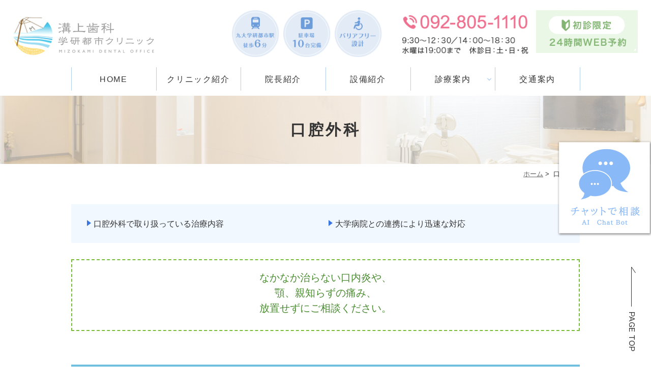

--- FILE ---
content_type: text/html; charset=UTF-8
request_url: https://www.mizokami-do.com/surgery
body_size: 49663
content:
<!DOCTYPE html>
<html dir="ltr" lang="ja" prefix="og: https://ogp.me/ns#">
<head>
<meta http-equiv="X-UA-Compatible" content="IE=edge">
<meta name="viewport" content="width=device-width,minimum-scale=1.0,maximum-scale=2.0,user-scalable=yes,initial-scale=1.0" />
<meta http-equiv="Content-Type" content="text/html; charset=UTF-8" />


		<!-- All in One SEO 4.6.1.1 - aioseo.com -->
		<title>口腔外科 - 福岡市西区【公式】溝上歯科学研都市クリニック｜九大学研都市駅徒歩5分の歯医者</title>
		<meta name="description" content="福岡市西区で親知らずや口内炎でお困りの方は溝上歯科学研都市クリニックまでお越し下さい。お口のできものは一般的に口内炎であることが多いですが、痛みもなくできものがだんだんと大きくなり、なかなか治らない場合は、がんや良性腫瘍の可能性もあります。気になる場合は早めに歯科医院へ行き、受診されることをお勧めします。" />
		<meta name="robots" content="max-image-preview:large" />
		<link rel="canonical" href="https://www.mizokami-do.com/surgery/" />
		<meta name="generator" content="All in One SEO (AIOSEO) 4.6.1.1" />
		<meta property="og:locale" content="ja_JP" />
		<meta property="og:site_name" content="福岡市西区【公式】溝上歯科学研都市クリニック｜九大学研都市駅徒歩5分の歯医者 -" />
		<meta property="og:type" content="article" />
		<meta property="og:title" content="口腔外科 - 福岡市西区【公式】溝上歯科学研都市クリニック｜九大学研都市駅徒歩5分の歯医者" />
		<meta property="og:description" content="福岡市西区で親知らずや口内炎でお困りの方は溝上歯科学研都市クリニックまでお越し下さい。お口のできものは一般的に口内炎であることが多いですが、痛みもなくできものがだんだんと大きくなり、なかなか治らない場合は、がんや良性腫瘍の可能性もあります。気になる場合は早めに歯科医院へ行き、受診されることをお勧めします。" />
		<meta property="og:url" content="https://www.mizokami-do.com/surgery/" />
		<meta property="article:published_time" content="2020-04-27T07:36:38+00:00" />
		<meta property="article:modified_time" content="2023-05-26T03:28:51+00:00" />
		<meta name="twitter:card" content="summary_large_image" />
		<meta name="twitter:title" content="口腔外科 - 福岡市西区【公式】溝上歯科学研都市クリニック｜九大学研都市駅徒歩5分の歯医者" />
		<meta name="twitter:description" content="福岡市西区で親知らずや口内炎でお困りの方は溝上歯科学研都市クリニックまでお越し下さい。お口のできものは一般的に口内炎であることが多いですが、痛みもなくできものがだんだんと大きくなり、なかなか治らない場合は、がんや良性腫瘍の可能性もあります。気になる場合は早めに歯科医院へ行き、受診されることをお勧めします。" />
		<script type="application/ld+json" class="aioseo-schema">
			{"@context":"https:\/\/schema.org","@graph":[{"@type":"BreadcrumbList","@id":"https:\/\/www.mizokami-do.com\/surgery\/#breadcrumblist","itemListElement":[{"@type":"ListItem","@id":"https:\/\/www.mizokami-do.com\/#listItem","position":1,"name":"\u5bb6","item":"https:\/\/www.mizokami-do.com\/","nextItem":"https:\/\/www.mizokami-do.com\/surgery\/#listItem"},{"@type":"ListItem","@id":"https:\/\/www.mizokami-do.com\/surgery\/#listItem","position":2,"name":"\u53e3\u8154\u5916\u79d1","previousItem":"https:\/\/www.mizokami-do.com\/#listItem"}]},{"@type":"Organization","@id":"https:\/\/www.mizokami-do.com\/#organization","name":"\u6e9d\u4e0a\u6b6f\u79d1\u5b66\u7814\u90fd\u5e02\u30af\u30ea\u30cb\u30c3\u30af","url":"https:\/\/www.mizokami-do.com\/"},{"@type":"WebPage","@id":"https:\/\/www.mizokami-do.com\/surgery\/#webpage","url":"https:\/\/www.mizokami-do.com\/surgery\/","name":"\u53e3\u8154\u5916\u79d1 - \u798f\u5ca1\u5e02\u897f\u533a\u3010\u516c\u5f0f\u3011\u6e9d\u4e0a\u6b6f\u79d1\u5b66\u7814\u90fd\u5e02\u30af\u30ea\u30cb\u30c3\u30af\uff5c\u4e5d\u5927\u5b66\u7814\u90fd\u5e02\u99c5\u5f92\u6b695\u5206\u306e\u6b6f\u533b\u8005","description":"\u798f\u5ca1\u5e02\u897f\u533a\u3067\u89aa\u77e5\u3089\u305a\u3084\u53e3\u5185\u708e\u3067\u304a\u56f0\u308a\u306e\u65b9\u306f\u6e9d\u4e0a\u6b6f\u79d1\u5b66\u7814\u90fd\u5e02\u30af\u30ea\u30cb\u30c3\u30af\u307e\u3067\u304a\u8d8a\u3057\u4e0b\u3055\u3044\u3002\u304a\u53e3\u306e\u3067\u304d\u3082\u306e\u306f\u4e00\u822c\u7684\u306b\u53e3\u5185\u708e\u3067\u3042\u308b\u3053\u3068\u304c\u591a\u3044\u3067\u3059\u304c\u3001\u75db\u307f\u3082\u306a\u304f\u3067\u304d\u3082\u306e\u304c\u3060\u3093\u3060\u3093\u3068\u5927\u304d\u304f\u306a\u308a\u3001\u306a\u304b\u306a\u304b\u6cbb\u3089\u306a\u3044\u5834\u5408\u306f\u3001\u304c\u3093\u3084\u826f\u6027\u816b\u760d\u306e\u53ef\u80fd\u6027\u3082\u3042\u308a\u307e\u3059\u3002\u6c17\u306b\u306a\u308b\u5834\u5408\u306f\u65e9\u3081\u306b\u6b6f\u79d1\u533b\u9662\u3078\u884c\u304d\u3001\u53d7\u8a3a\u3055\u308c\u308b\u3053\u3068\u3092\u304a\u52e7\u3081\u3057\u307e\u3059\u3002","inLanguage":"ja","isPartOf":{"@id":"https:\/\/www.mizokami-do.com\/#website"},"breadcrumb":{"@id":"https:\/\/www.mizokami-do.com\/surgery\/#breadcrumblist"},"datePublished":"2020-04-27T16:36:38+09:00","dateModified":"2023-05-26T12:28:51+09:00"},{"@type":"WebSite","@id":"https:\/\/www.mizokami-do.com\/#website","url":"https:\/\/www.mizokami-do.com\/","name":"\u6e9d\u4e0a\u6b6f\u79d1\u5b66\u7814\u90fd\u5e02\u30af\u30ea\u30cb\u30c3\u30af","inLanguage":"ja","publisher":{"@id":"https:\/\/www.mizokami-do.com\/#organization"}}]}
		</script>
		<!-- All in One SEO -->

<link rel='dns-prefetch' href='//ajax.googleapis.com' />
<link rel="alternate" type="application/rss+xml" title="福岡市西区【公式】溝上歯科学研都市クリニック｜九大学研都市駅徒歩5分の歯医者 &raquo; フィード" href="https://www.mizokami-do.com/feed/" />
<link rel="alternate" type="application/rss+xml" title="福岡市西区【公式】溝上歯科学研都市クリニック｜九大学研都市駅徒歩5分の歯医者 &raquo; コメントフィード" href="https://www.mizokami-do.com/comments/feed/" />
		<!-- This site uses the Google Analytics by MonsterInsights plugin v9.11.1 - Using Analytics tracking - https://www.monsterinsights.com/ -->
							<script src="//www.googletagmanager.com/gtag/js?id=G-4D1534CX6E"  data-cfasync="false" data-wpfc-render="false" type="text/javascript" async></script>
			<script data-cfasync="false" data-wpfc-render="false" type="text/javascript">
				var mi_version = '9.11.1';
				var mi_track_user = true;
				var mi_no_track_reason = '';
								var MonsterInsightsDefaultLocations = {"page_location":"https:\/\/www.mizokami-do.com\/surgery\/"};
								if ( typeof MonsterInsightsPrivacyGuardFilter === 'function' ) {
					var MonsterInsightsLocations = (typeof MonsterInsightsExcludeQuery === 'object') ? MonsterInsightsPrivacyGuardFilter( MonsterInsightsExcludeQuery ) : MonsterInsightsPrivacyGuardFilter( MonsterInsightsDefaultLocations );
				} else {
					var MonsterInsightsLocations = (typeof MonsterInsightsExcludeQuery === 'object') ? MonsterInsightsExcludeQuery : MonsterInsightsDefaultLocations;
				}

								var disableStrs = [
										'ga-disable-G-4D1534CX6E',
									];

				/* Function to detect opted out users */
				function __gtagTrackerIsOptedOut() {
					for (var index = 0; index < disableStrs.length; index++) {
						if (document.cookie.indexOf(disableStrs[index] + '=true') > -1) {
							return true;
						}
					}

					return false;
				}

				/* Disable tracking if the opt-out cookie exists. */
				if (__gtagTrackerIsOptedOut()) {
					for (var index = 0; index < disableStrs.length; index++) {
						window[disableStrs[index]] = true;
					}
				}

				/* Opt-out function */
				function __gtagTrackerOptout() {
					for (var index = 0; index < disableStrs.length; index++) {
						document.cookie = disableStrs[index] + '=true; expires=Thu, 31 Dec 2099 23:59:59 UTC; path=/';
						window[disableStrs[index]] = true;
					}
				}

				if ('undefined' === typeof gaOptout) {
					function gaOptout() {
						__gtagTrackerOptout();
					}
				}
								window.dataLayer = window.dataLayer || [];

				window.MonsterInsightsDualTracker = {
					helpers: {},
					trackers: {},
				};
				if (mi_track_user) {
					function __gtagDataLayer() {
						dataLayer.push(arguments);
					}

					function __gtagTracker(type, name, parameters) {
						if (!parameters) {
							parameters = {};
						}

						if (parameters.send_to) {
							__gtagDataLayer.apply(null, arguments);
							return;
						}

						if (type === 'event') {
														parameters.send_to = monsterinsights_frontend.v4_id;
							var hookName = name;
							if (typeof parameters['event_category'] !== 'undefined') {
								hookName = parameters['event_category'] + ':' + name;
							}

							if (typeof MonsterInsightsDualTracker.trackers[hookName] !== 'undefined') {
								MonsterInsightsDualTracker.trackers[hookName](parameters);
							} else {
								__gtagDataLayer('event', name, parameters);
							}
							
						} else {
							__gtagDataLayer.apply(null, arguments);
						}
					}

					__gtagTracker('js', new Date());
					__gtagTracker('set', {
						'developer_id.dZGIzZG': true,
											});
					if ( MonsterInsightsLocations.page_location ) {
						__gtagTracker('set', MonsterInsightsLocations);
					}
										__gtagTracker('config', 'G-4D1534CX6E', {"forceSSL":"true","link_attribution":"true"} );
										window.gtag = __gtagTracker;										(function () {
						/* https://developers.google.com/analytics/devguides/collection/analyticsjs/ */
						/* ga and __gaTracker compatibility shim. */
						var noopfn = function () {
							return null;
						};
						var newtracker = function () {
							return new Tracker();
						};
						var Tracker = function () {
							return null;
						};
						var p = Tracker.prototype;
						p.get = noopfn;
						p.set = noopfn;
						p.send = function () {
							var args = Array.prototype.slice.call(arguments);
							args.unshift('send');
							__gaTracker.apply(null, args);
						};
						var __gaTracker = function () {
							var len = arguments.length;
							if (len === 0) {
								return;
							}
							var f = arguments[len - 1];
							if (typeof f !== 'object' || f === null || typeof f.hitCallback !== 'function') {
								if ('send' === arguments[0]) {
									var hitConverted, hitObject = false, action;
									if ('event' === arguments[1]) {
										if ('undefined' !== typeof arguments[3]) {
											hitObject = {
												'eventAction': arguments[3],
												'eventCategory': arguments[2],
												'eventLabel': arguments[4],
												'value': arguments[5] ? arguments[5] : 1,
											}
										}
									}
									if ('pageview' === arguments[1]) {
										if ('undefined' !== typeof arguments[2]) {
											hitObject = {
												'eventAction': 'page_view',
												'page_path': arguments[2],
											}
										}
									}
									if (typeof arguments[2] === 'object') {
										hitObject = arguments[2];
									}
									if (typeof arguments[5] === 'object') {
										Object.assign(hitObject, arguments[5]);
									}
									if ('undefined' !== typeof arguments[1].hitType) {
										hitObject = arguments[1];
										if ('pageview' === hitObject.hitType) {
											hitObject.eventAction = 'page_view';
										}
									}
									if (hitObject) {
										action = 'timing' === arguments[1].hitType ? 'timing_complete' : hitObject.eventAction;
										hitConverted = mapArgs(hitObject);
										__gtagTracker('event', action, hitConverted);
									}
								}
								return;
							}

							function mapArgs(args) {
								var arg, hit = {};
								var gaMap = {
									'eventCategory': 'event_category',
									'eventAction': 'event_action',
									'eventLabel': 'event_label',
									'eventValue': 'event_value',
									'nonInteraction': 'non_interaction',
									'timingCategory': 'event_category',
									'timingVar': 'name',
									'timingValue': 'value',
									'timingLabel': 'event_label',
									'page': 'page_path',
									'location': 'page_location',
									'title': 'page_title',
									'referrer' : 'page_referrer',
								};
								for (arg in args) {
																		if (!(!args.hasOwnProperty(arg) || !gaMap.hasOwnProperty(arg))) {
										hit[gaMap[arg]] = args[arg];
									} else {
										hit[arg] = args[arg];
									}
								}
								return hit;
							}

							try {
								f.hitCallback();
							} catch (ex) {
							}
						};
						__gaTracker.create = newtracker;
						__gaTracker.getByName = newtracker;
						__gaTracker.getAll = function () {
							return [];
						};
						__gaTracker.remove = noopfn;
						__gaTracker.loaded = true;
						window['__gaTracker'] = __gaTracker;
					})();
									} else {
										console.log("");
					(function () {
						function __gtagTracker() {
							return null;
						}

						window['__gtagTracker'] = __gtagTracker;
						window['gtag'] = __gtagTracker;
					})();
									}
			</script>
							<!-- / Google Analytics by MonsterInsights -->
		<link rel='stylesheet' id='wp-block-library-css' href='https://www.mizokami-do.com/wp-includes/css/dist/block-library/style.min.css?ver=6.5.7' type='text/css' media='all' />
<style id='classic-theme-styles-inline-css' type='text/css'>
/*! This file is auto-generated */
.wp-block-button__link{color:#fff;background-color:#32373c;border-radius:9999px;box-shadow:none;text-decoration:none;padding:calc(.667em + 2px) calc(1.333em + 2px);font-size:1.125em}.wp-block-file__button{background:#32373c;color:#fff;text-decoration:none}
</style>
<style id='global-styles-inline-css' type='text/css'>
body{--wp--preset--color--black: #000000;--wp--preset--color--cyan-bluish-gray: #abb8c3;--wp--preset--color--white: #ffffff;--wp--preset--color--pale-pink: #f78da7;--wp--preset--color--vivid-red: #cf2e2e;--wp--preset--color--luminous-vivid-orange: #ff6900;--wp--preset--color--luminous-vivid-amber: #fcb900;--wp--preset--color--light-green-cyan: #7bdcb5;--wp--preset--color--vivid-green-cyan: #00d084;--wp--preset--color--pale-cyan-blue: #8ed1fc;--wp--preset--color--vivid-cyan-blue: #0693e3;--wp--preset--color--vivid-purple: #9b51e0;--wp--preset--gradient--vivid-cyan-blue-to-vivid-purple: linear-gradient(135deg,rgba(6,147,227,1) 0%,rgb(155,81,224) 100%);--wp--preset--gradient--light-green-cyan-to-vivid-green-cyan: linear-gradient(135deg,rgb(122,220,180) 0%,rgb(0,208,130) 100%);--wp--preset--gradient--luminous-vivid-amber-to-luminous-vivid-orange: linear-gradient(135deg,rgba(252,185,0,1) 0%,rgba(255,105,0,1) 100%);--wp--preset--gradient--luminous-vivid-orange-to-vivid-red: linear-gradient(135deg,rgba(255,105,0,1) 0%,rgb(207,46,46) 100%);--wp--preset--gradient--very-light-gray-to-cyan-bluish-gray: linear-gradient(135deg,rgb(238,238,238) 0%,rgb(169,184,195) 100%);--wp--preset--gradient--cool-to-warm-spectrum: linear-gradient(135deg,rgb(74,234,220) 0%,rgb(151,120,209) 20%,rgb(207,42,186) 40%,rgb(238,44,130) 60%,rgb(251,105,98) 80%,rgb(254,248,76) 100%);--wp--preset--gradient--blush-light-purple: linear-gradient(135deg,rgb(255,206,236) 0%,rgb(152,150,240) 100%);--wp--preset--gradient--blush-bordeaux: linear-gradient(135deg,rgb(254,205,165) 0%,rgb(254,45,45) 50%,rgb(107,0,62) 100%);--wp--preset--gradient--luminous-dusk: linear-gradient(135deg,rgb(255,203,112) 0%,rgb(199,81,192) 50%,rgb(65,88,208) 100%);--wp--preset--gradient--pale-ocean: linear-gradient(135deg,rgb(255,245,203) 0%,rgb(182,227,212) 50%,rgb(51,167,181) 100%);--wp--preset--gradient--electric-grass: linear-gradient(135deg,rgb(202,248,128) 0%,rgb(113,206,126) 100%);--wp--preset--gradient--midnight: linear-gradient(135deg,rgb(2,3,129) 0%,rgb(40,116,252) 100%);--wp--preset--font-size--small: 13px;--wp--preset--font-size--medium: 20px;--wp--preset--font-size--large: 36px;--wp--preset--font-size--x-large: 42px;--wp--preset--spacing--20: 0.44rem;--wp--preset--spacing--30: 0.67rem;--wp--preset--spacing--40: 1rem;--wp--preset--spacing--50: 1.5rem;--wp--preset--spacing--60: 2.25rem;--wp--preset--spacing--70: 3.38rem;--wp--preset--spacing--80: 5.06rem;--wp--preset--shadow--natural: 6px 6px 9px rgba(0, 0, 0, 0.2);--wp--preset--shadow--deep: 12px 12px 50px rgba(0, 0, 0, 0.4);--wp--preset--shadow--sharp: 6px 6px 0px rgba(0, 0, 0, 0.2);--wp--preset--shadow--outlined: 6px 6px 0px -3px rgba(255, 255, 255, 1), 6px 6px rgba(0, 0, 0, 1);--wp--preset--shadow--crisp: 6px 6px 0px rgba(0, 0, 0, 1);}:where(.is-layout-flex){gap: 0.5em;}:where(.is-layout-grid){gap: 0.5em;}body .is-layout-flex{display: flex;}body .is-layout-flex{flex-wrap: wrap;align-items: center;}body .is-layout-flex > *{margin: 0;}body .is-layout-grid{display: grid;}body .is-layout-grid > *{margin: 0;}:where(.wp-block-columns.is-layout-flex){gap: 2em;}:where(.wp-block-columns.is-layout-grid){gap: 2em;}:where(.wp-block-post-template.is-layout-flex){gap: 1.25em;}:where(.wp-block-post-template.is-layout-grid){gap: 1.25em;}.has-black-color{color: var(--wp--preset--color--black) !important;}.has-cyan-bluish-gray-color{color: var(--wp--preset--color--cyan-bluish-gray) !important;}.has-white-color{color: var(--wp--preset--color--white) !important;}.has-pale-pink-color{color: var(--wp--preset--color--pale-pink) !important;}.has-vivid-red-color{color: var(--wp--preset--color--vivid-red) !important;}.has-luminous-vivid-orange-color{color: var(--wp--preset--color--luminous-vivid-orange) !important;}.has-luminous-vivid-amber-color{color: var(--wp--preset--color--luminous-vivid-amber) !important;}.has-light-green-cyan-color{color: var(--wp--preset--color--light-green-cyan) !important;}.has-vivid-green-cyan-color{color: var(--wp--preset--color--vivid-green-cyan) !important;}.has-pale-cyan-blue-color{color: var(--wp--preset--color--pale-cyan-blue) !important;}.has-vivid-cyan-blue-color{color: var(--wp--preset--color--vivid-cyan-blue) !important;}.has-vivid-purple-color{color: var(--wp--preset--color--vivid-purple) !important;}.has-black-background-color{background-color: var(--wp--preset--color--black) !important;}.has-cyan-bluish-gray-background-color{background-color: var(--wp--preset--color--cyan-bluish-gray) !important;}.has-white-background-color{background-color: var(--wp--preset--color--white) !important;}.has-pale-pink-background-color{background-color: var(--wp--preset--color--pale-pink) !important;}.has-vivid-red-background-color{background-color: var(--wp--preset--color--vivid-red) !important;}.has-luminous-vivid-orange-background-color{background-color: var(--wp--preset--color--luminous-vivid-orange) !important;}.has-luminous-vivid-amber-background-color{background-color: var(--wp--preset--color--luminous-vivid-amber) !important;}.has-light-green-cyan-background-color{background-color: var(--wp--preset--color--light-green-cyan) !important;}.has-vivid-green-cyan-background-color{background-color: var(--wp--preset--color--vivid-green-cyan) !important;}.has-pale-cyan-blue-background-color{background-color: var(--wp--preset--color--pale-cyan-blue) !important;}.has-vivid-cyan-blue-background-color{background-color: var(--wp--preset--color--vivid-cyan-blue) !important;}.has-vivid-purple-background-color{background-color: var(--wp--preset--color--vivid-purple) !important;}.has-black-border-color{border-color: var(--wp--preset--color--black) !important;}.has-cyan-bluish-gray-border-color{border-color: var(--wp--preset--color--cyan-bluish-gray) !important;}.has-white-border-color{border-color: var(--wp--preset--color--white) !important;}.has-pale-pink-border-color{border-color: var(--wp--preset--color--pale-pink) !important;}.has-vivid-red-border-color{border-color: var(--wp--preset--color--vivid-red) !important;}.has-luminous-vivid-orange-border-color{border-color: var(--wp--preset--color--luminous-vivid-orange) !important;}.has-luminous-vivid-amber-border-color{border-color: var(--wp--preset--color--luminous-vivid-amber) !important;}.has-light-green-cyan-border-color{border-color: var(--wp--preset--color--light-green-cyan) !important;}.has-vivid-green-cyan-border-color{border-color: var(--wp--preset--color--vivid-green-cyan) !important;}.has-pale-cyan-blue-border-color{border-color: var(--wp--preset--color--pale-cyan-blue) !important;}.has-vivid-cyan-blue-border-color{border-color: var(--wp--preset--color--vivid-cyan-blue) !important;}.has-vivid-purple-border-color{border-color: var(--wp--preset--color--vivid-purple) !important;}.has-vivid-cyan-blue-to-vivid-purple-gradient-background{background: var(--wp--preset--gradient--vivid-cyan-blue-to-vivid-purple) !important;}.has-light-green-cyan-to-vivid-green-cyan-gradient-background{background: var(--wp--preset--gradient--light-green-cyan-to-vivid-green-cyan) !important;}.has-luminous-vivid-amber-to-luminous-vivid-orange-gradient-background{background: var(--wp--preset--gradient--luminous-vivid-amber-to-luminous-vivid-orange) !important;}.has-luminous-vivid-orange-to-vivid-red-gradient-background{background: var(--wp--preset--gradient--luminous-vivid-orange-to-vivid-red) !important;}.has-very-light-gray-to-cyan-bluish-gray-gradient-background{background: var(--wp--preset--gradient--very-light-gray-to-cyan-bluish-gray) !important;}.has-cool-to-warm-spectrum-gradient-background{background: var(--wp--preset--gradient--cool-to-warm-spectrum) !important;}.has-blush-light-purple-gradient-background{background: var(--wp--preset--gradient--blush-light-purple) !important;}.has-blush-bordeaux-gradient-background{background: var(--wp--preset--gradient--blush-bordeaux) !important;}.has-luminous-dusk-gradient-background{background: var(--wp--preset--gradient--luminous-dusk) !important;}.has-pale-ocean-gradient-background{background: var(--wp--preset--gradient--pale-ocean) !important;}.has-electric-grass-gradient-background{background: var(--wp--preset--gradient--electric-grass) !important;}.has-midnight-gradient-background{background: var(--wp--preset--gradient--midnight) !important;}.has-small-font-size{font-size: var(--wp--preset--font-size--small) !important;}.has-medium-font-size{font-size: var(--wp--preset--font-size--medium) !important;}.has-large-font-size{font-size: var(--wp--preset--font-size--large) !important;}.has-x-large-font-size{font-size: var(--wp--preset--font-size--x-large) !important;}
.wp-block-navigation a:where(:not(.wp-element-button)){color: inherit;}
:where(.wp-block-post-template.is-layout-flex){gap: 1.25em;}:where(.wp-block-post-template.is-layout-grid){gap: 1.25em;}
:where(.wp-block-columns.is-layout-flex){gap: 2em;}:where(.wp-block-columns.is-layout-grid){gap: 2em;}
.wp-block-pullquote{font-size: 1.5em;line-height: 1.6;}
</style>
<link rel='stylesheet' id='my-chatbot-css' href='https://www.mizokami-do.com/wp-content/plugins/AIChatbot/css/styles.css?ver=1.0' type='text/css' media='all' />
<style id='my-chatbot-inline-css' type='text/css'>

    /* PC用の設定 */
    @media screen and (min-width: 769px) {
        #my-chatbot #chat-icon {
            bottom: 250px !important;
            right: -10px !important;
        }
    }
    
    /* スマートフォン用の設定 */
    @media screen and (max-width: 768px) {
        #my-chatbot #chat-icon {
            bottom: 300px !important;
            right: -45px !important;
        }
    }
    
</style>
<link rel='stylesheet' id='my-chatbot-style-css' href='https://www.mizokami-do.com/wp-content/plugins/AIChatbot/css/styles.css?ver=1.0.0' type='text/css' media='all' />
<link rel='stylesheet' id='contact-form-7-css' href='https://www.mizokami-do.com/wp-content/plugins/contact-form-7/includes/css/styles.css?ver=5.1.7' type='text/css' media='all' />
<link rel='stylesheet' id='slick-style-css' href='https://www.mizokami-do.com/wp-content/themes/originalstyle-1column/css/slick.css?ver=6.5.7' type='text/css' media='all' />
<link rel='stylesheet' id='simplelightbox-style-css' href='https://www.mizokami-do.com/wp-content/themes/originalstyle-1column/css/simplelightbox.min.css?ver=6.5.7' type='text/css' media='all' />
<link rel='stylesheet' id='originalstylecommon-style-css' href='https://www.mizokami-do.com/wp-content/themes/originalstyle-1column/common.css?ver=6.5.7' type='text/css' media='all' />
<link rel='stylesheet' id='originalstyle-style-css' href='https://www.mizokami-do.com/wp-content/themes/originalstyle-1column/style.css?ver=6.5.7' type='text/css' media='all' />
<link rel='stylesheet' id='originalstyleindex-style-css' href='https://www.mizokami-do.com/wp-content/themes/originalstyle-1column/index.css?ver=6.5.7' type='text/css' media='all' />
<link rel='stylesheet' id='slick-theme-style-css' href='https://www.mizokami-do.com/wp-content/themes/originalstyle-1column/css/slick-theme.css?ver=6.5.7' type='text/css' media='all' />
<link rel='stylesheet' id='jquery-ui-smoothness-css' href='https://www.mizokami-do.com/wp-content/plugins/contact-form-7/includes/js/jquery-ui/themes/smoothness/jquery-ui.min.css?ver=1.11.4' type='text/css' media='screen' />
<script type="text/javascript" src="https://www.mizokami-do.com/wp-content/plugins/google-analytics-for-wordpress/assets/js/frontend-gtag.min.js?ver=9.11.1" id="monsterinsights-frontend-script-js" async="async" data-wp-strategy="async"></script>
<script data-cfasync="false" data-wpfc-render="false" type="text/javascript" id='monsterinsights-frontend-script-js-extra'>/* <![CDATA[ */
var monsterinsights_frontend = {"js_events_tracking":"true","download_extensions":"doc,pdf,ppt,zip,xls,docx,pptx,xlsx","inbound_paths":"[{\"path\":\"\\\/go\\\/\",\"label\":\"affiliate\"},{\"path\":\"\\\/recommend\\\/\",\"label\":\"affiliate\"}]","home_url":"https:\/\/www.mizokami-do.com","hash_tracking":"false","v4_id":"G-4D1534CX6E"};/* ]]> */
</script>
<link rel="icon" href="https://www.mizokami-do.com/wp-content/uploads/2024/09/cropped-f4f22f6bb1421f150662f9abc9ec4663-32x32.png" sizes="32x32" />
<link rel="icon" href="https://www.mizokami-do.com/wp-content/uploads/2024/09/cropped-f4f22f6bb1421f150662f9abc9ec4663-192x192.png" sizes="192x192" />
<link rel="apple-touch-icon" href="https://www.mizokami-do.com/wp-content/uploads/2024/09/cropped-f4f22f6bb1421f150662f9abc9ec4663-180x180.png" />
<meta name="msapplication-TileImage" content="https://www.mizokami-do.com/wp-content/uploads/2024/09/cropped-f4f22f6bb1421f150662f9abc9ec4663-270x270.png" />
<!-- Google Tag Manager -->
<script>(function(w,d,s,l,i){w[l]=w[l]||[];w[l].push({'gtm.start':
new Date().getTime(),event:'gtm.js'});var f=d.getElementsByTagName(s)[0],
j=d.createElement(s),dl=l!='dataLayer'?'&l='+l:'';j.async=true;j.src=
'https://www.googletagmanager.com/gtm.js?id='+i+dl;f.parentNode.insertBefore(j,f);
})(window,document,'script','dataLayer','GTM-PNN5W9R');</script>
<!-- End Google Tag Manager -->
</head>

<body  class=" under-page page page-surgery ">
<!-- Google Tag Manager (noscript) -->
<noscript><iframe src="https://www.googletagmanager.com/ns.html?id=GTM-PNN5W9R"
height="0" width="0" style="display:none;visibility:hidden"></iframe></noscript>
<!-- End Google Tag Manager (noscript) -->
<div id="header">
<div class="inner clearfix">
 
<div id="custom_html-2" class="widget_text headerinner"><div class="textwidget custom-html-widget"><h1><a href="https://www.mizokami-do.com"><img src="https://www.mizokami-do.com/wp-content/themes/originalstyle-1column/img/logo.png" alt="福岡市西区歯医者【溝上歯科学研都市クリニック】"></a></h1>
<ul class="pc" style="list-style:none;">
<li class="txt"><img src="https://www.mizokami-do.com/wp-content/themes/originalstyle-1column/img/hdr_img01.png" alt="九大学研都市駅徒歩6分"></li>
<li class="txt"><img src="https://www.mizokami-do.com/wp-content/themes/originalstyle-1column/img/hdr_img02.png" alt="駐車場10台完備"></li>
<li class="txt"><img src="https://www.mizokami-do.com/wp-content/themes/originalstyle-1column/img/hdr_img03.png" alt="バリアフリー設計"></li>
<li class="info"><img src="https://www.mizokami-do.com/wp-content/themes/originalstyle-1column/img/hdr_info.png" alt="【電話】092-805-1110 【診療時間】9:30～12：30／14：00～18：30 休診日：土・日・祝"></li>
<li class="web"><a href="https://www.webreservation.mic.jp/Reservation/SelectReason/M0000892293" target="_blank" rel="noopener"><img alt="初診限定24時間WEB予約" src="https://www.mizokami-do.com/wp-content/themes/originalstyle-1column/img/hdr_btn.png"></a></li>
</ul>
<ul class="sp" style="list-style:none;" id="sp_nav">
<li><a href="https://www.mizokami-do.com/"><img src="https://www.mizokami-do.com/wp-content/themes/originalstyle-1column/img/sp_nav01.png" alt="ホーム"></a></li>
<li><a href="https://www.mizokami-do.com/clinic#a03_02"><img src="https://www.mizokami-do.com/wp-content/themes/originalstyle-1column/img/sp_nav02.png" alt="アクセス"></a></li>
<li><a href="https://www.webreservation.mic.jp/Reservation/SelectReason/M0000892293" target="_blank" rel="noopener"><img src="https://www.mizokami-do.com/wp-content/themes/originalstyle-1column/img/sp_nav03.png" alt="WEB予約"></a></li>
<li id="toggle" class="sp"><a><img src="https://www.mizokami-do.com/wp-content/themes/originalstyle-1column/img/sp_nav04.png" alt="メニュー"></a></li>
</ul>
</div></div></div>
</div>

<div id="nav" class="close_btn">
<div class="inner">

 
<div class="textwidget custom-html-widget"><figure class="sp close_btn"><img src="https://www.mizokami-do.com/wp-content/themes/originalstyle-1column/img/close.png" alt="閉じる"></figure>
<div class="menu-header-nav-container mainpage">
<ul class="menu" id="menu-header-nav" style="list-style:none;">
<li class="nav01"><a href="https://www.mizokami-do.com/">HOME</a></li>
<li class="nav02"><a href="https://www.mizokami-do.com/clinic">クリニック紹介</a></li>
<li class="nav03"><a href="https://www.mizokami-do.com/clinic#a05">院長紹介</a></li>
<li class="nav04"><a href="https://www.mizokami-do.com/equipment">設備紹介</a></li>
<li class="nav05 has_children wide"><a>診療案内</a>
<div class="submenu-wrap submenu-sp">
<div class="submenu-inner">
<ul class="sub-menu">
<li><a href="https://www.mizokami-do.com/general/">むし歯治療</a></li>
<li><a href="https://www.mizokami-do.com/perio">歯周病治療</a></li>
<li><a href="https://www.mizokami-do.com/kids">小児歯科</a></li>
<li><a href="https://www.mizokami-do.com/prevention">予防歯科</a></li>
</ul>
<ul class="sub-menu">
<li><a href="https://www.mizokami-do.com/surgery">口腔歯科</a></li>
<li><a href="https://www.mizokami-do.com/ortho">矯正歯科</a></li>
<li><a href="https://www.mizokami-do.com/denture">義歯（入れ歯）</a></li>
<li><a href="https://www.mizokami-do.com/whitening">ホワイトニング</a></li>
</ul>
<ul class="sub-menu">
<li><a href="https://www.mizokami-do.com/aesthetic">審美的な治療</a></li>
<li><a href="https://www.mizokami-do.com/implant">インプラント</a></li>
</ul>
</div>
</div>
</li>
<li class="nav06"><a href="https://www.mizokami-do.com/clinic#a03_02">交通案内</a></li>
</ul>
</div></div></div>
</div>
<div id="contents">
        <div class="page-title"><h2>口腔外科</h2></div>
      <div class="bread_wrap">  	<ul class="bread">
	<li><a href="https://www.mizokami-do.com">ホーム</a>&nbsp;&gt;&nbsp;</li>
    <li>口腔外科</li></ul>
  </div>
<div class="inner clearfix">
<div id="main" class="mainblock under">
            <!-- temp-page -->
<div class="block">
<ul class="ul_arrow float-list float-list2 page-list">
	<li><a href="#a01">口腔外科で取り扱っている治療内容</a></li>
	<li><a href="#a02">大学病院との連携により迅速な対応</a></li>
</ul>
</div>
<div class="border-block clearfix tac">
<p><span class="color01">なかなか治らない口内炎や、<br />
顎、親知らずの痛み、<br />
放置せずにご相談ください。</span></p>
</div>
<div id="a01" class="h3">
<h3>口腔外科で取り扱っている治療内容</h3>
</div>
<p>当院では口内炎や親知らず等、口腔外科のご相談もお受けしております。</p>
<h4>口内炎や、お口の中のできものについて</h4>
<div class="clearfix">
<p><img fetchpriority="high" decoding="async" width="500" height="500" src="https://www.mizokami-do.com/wp-content/uploads/2020/04/oral_dentistry_img001.png" alt="口内炎や、お口の中のできものについて" class="alignright size-full wp-image-14" srcset="https://www.mizokami-do.com/wp-content/uploads/2020/04/oral_dentistry_img001.png 500w, https://www.mizokami-do.com/wp-content/uploads/2020/04/oral_dentistry_img001-300x300.png 300w, https://www.mizokami-do.com/wp-content/uploads/2020/04/oral_dentistry_img001-150x150.png 150w" sizes="(max-width: 500px) 100vw, 500px" />お口のできものは一般的に口内炎であることが多いですが、痛みもなくできものがだんだんと大きくなり、なかなか治らない場合は、がんや良性腫瘍の可能性もあります。<br />
気になる場合は早めに歯科医院へ行き、受診されることをお勧めします。</p>
</div>
<h4>親知らずについて</h4>
<div class="clearfix">
<p><img decoding="async" src="https://www.mizokami-do.com/wp-content/uploads/2020/04/oral_dentistry_img005-e1589352441787.png" alt="親知らずについて" class="alignright wp-image-108 size-full" width="500" height="225" srcset="https://www.mizokami-do.com/wp-content/uploads/2020/04/oral_dentistry_img005-e1589352441787.png 500w, https://www.mizokami-do.com/wp-content/uploads/2020/04/oral_dentistry_img005-e1589352441787-300x135.png 300w" sizes="(max-width: 500px) 100vw, 500px" />横向きや斜めに生えた親知らずに関しては、痛みを感じたりむし歯の原因になったりと普段の生活で支障もでてくるので抜歯するのが一般的です。<br />
しかし親知らずが他の歯に干渉しない場合は極力抜かないで様子を見ます。<br />
難症例の場合は大学病院と連携し、紹介状を出すなどの対応を行っています。<br />
また、親知らずの歯は移植が可能です（歯牙移植）。<br />
抜けてしまった歯にご自身の親知らずを抜歯し移植する方法で、条件によっては保険の適用も可能ですので、一度ご相談ください。<br />
<img decoding="async" width="2300" height="511" src="https://www.mizokami-do.com/wp-content/uploads/2020/05/oyashieazu.png" alt="親知らずについて" class="size-full wp-image-337 aligncenter" srcset="https://www.mizokami-do.com/wp-content/uploads/2020/05/oyashieazu.png 2300w, https://www.mizokami-do.com/wp-content/uploads/2020/05/oyashieazu-300x67.png 300w, https://www.mizokami-do.com/wp-content/uploads/2020/05/oyashieazu-1024x228.png 1024w, https://www.mizokami-do.com/wp-content/uploads/2020/05/oyashieazu-768x171.png 768w, https://www.mizokami-do.com/wp-content/uploads/2020/05/oyashieazu-1536x341.png 1536w, https://www.mizokami-do.com/wp-content/uploads/2020/05/oyashieazu-2048x455.png 2048w" sizes="(max-width: 2300px) 100vw, 2300px" /></p>
</div>
<div id="a02" class="h3">
<h3>大学病院との連携により迅速な対応</h3>
</div>
<p>クリニック近くにある九州大学病院との連携により、迅速な治療を受けることができます。治療で心がけていることは「術後に痛みを感じないようにする」こと。治療後、普段通りの生活に戻れるよう取り組んで参ります。</p>    </div>
<div id="aside">
 
<div id="custom_html-4" class="widget_text sideinner"><div class="textwidget custom-html-widget"><div class="inq">
<div class="inq01">
<a href="#header"><img src="https://www.mizokami-do.com/wp-content/themes/originalstyle-1column/img/pagetop.png" alt="TOPへ戻る"></a>
</div>
<div class="contact sp">
<div class="columns clearfix">
<div class="side_btn01">
<ul class="clearfix">
<li><a href="tel:0928051110"><img src="https://www.mizokami-do.com/wp-content/themes/originalstyle-1column/img/sp_side01.png" alt="tel.0928051110"></a></li>
<li><a href="https://www.webreservation.mic.jp/Reservation/SelectReason/M0000892293" target="_blank" rel="noopener noreferrer"><img src="https://www.mizokami-do.com/wp-content/themes/originalstyle-1column/img/sp_side02.png" alt="WEB予約"></a></li>
</ul>
<figure><img src="https://www.mizokami-do.com/wp-content/themes/originalstyle-1column/img/sp_side04.png" alt="9:30～12：30／14：00～18：30水曜は19:00まで　土・日・祝 休"></figure>
</div>
<div class="side_btn02 columns">
<a href="https://mizokami-implant.com/" target="_blank" rel="noopener noreferrer"><img src="https://www.mizokami-do.com/wp-content/themes/originalstyle-1column/img/sp_side03.png" alt="インプラント専門サイト"></a>
</div>
</div>
</div>
</div></div></div></div></div>
 
<div id="custom_html-7" class="widget_text contentbottom"><div class="textwidget custom-html-widget"><div class="topinner clearfix">
<div class="columns mb20">
<div class="column col2">
<figure><a href="https://www.mizokami-do.com/news"><img src="https://www.mizokami-do.com/wp-content/themes/originalstyle-1column/img/bnr01.png" alt="クリニックからのお知らせ 随時更新中！"/></a></figure>
</div>
<div class="column col2 columns">
<div class="column col2">
<figure><a href="https://www.webreservation.mic.jp/Reservation/SelectReason/M0000892293" target="_blank" rel="noopener"><img src="https://www.mizokami-do.com/wp-content/themes/originalstyle-1column/img/bnr02.png" alt="初診限定 24時間WEB予約"/></a></figure>
</div>
<div class="column col2">
<figure><a href="●"><img src="https://www.mizokami-do.com/wp-content/themes/originalstyle-1column/img/bnr03.png" alt="採用情報"/></a></figure>
</div>
</div>
</div>
<div class="columns mb20">
<div class="column col2">
<figure><a href="https://mizokami-implant.com/" target="_blank" rel="noopener"><img src="https://www.mizokami-do.com/wp-content/themes/originalstyle-1column/img/bnr04.png" alt="インプラントってどこの病院でも同じ？溝上歯科学研都市クリニックで行うインプラント治療について"/></a></figure>
</div>
<div class="column col2">
<figure><img src="https://www.mizokami-do.com/wp-content/themes/originalstyle-1column/img/bnr05.png" alt="VISA・master・JCB・AMERICAN EXPRESS・DinersClub"/></figure>
</div>
</div>
<div class="columnscolumns mb20">
<figure><a href="https://www.shikaosusume.com/introduction/mizokami-do/" target="_blank" rel="noopener"><img src="https://www.mizokami-do.com/wp-content/uploads/2023/04/f613f965101f108a453a6f59068cdcf0.png" alt="インプラントってどこの病院でも同じ？溝上歯科学研都市クリニックで行うインプラント治療について"/></a></figure>
</div>
</div></div></div></div>

<div class="" id="footer">
<div class="inner clearfix ">
 
<div id="custom_html-5" class="widget_text footerinner"><div class="textwidget custom-html-widget"><div class="clearfix"><div class="con_l">
<figure class="tal mb20"><img src="https://www.mizokami-do.com/wp-content/themes/originalstyle-1column/img/ftr_logo.png" alt="溝上歯科学研都市クリニック"></figure>
<table class="table01 tm30">
<tbody>
<tr>
<th>住所</th>
<td>〒819-0366<br />
福岡県福岡市西区横浜3-34-7</td>
</tr>
<tr>
<th>電話番号</th>
<td><a href="tel:0928051110"><img src="https://www.mizokami-do.com/wp-content/themes/originalstyle-1column/img/ftr_tel.png" alt="tel.092-805-1110"></a></td>
</tr>
</tbody>
</table>
<table class="time-table">
<thead>
<tr>
<th>診療時間</th>
<th>月</th>
<th>火</th>
<th>水</th>
<th>木</th>
<th>金</th>
<th>土</th>
<th>日・祝</th>
</tr>
</thead>
<tbody>
<tr>
<th>9:30〜12:30</th>
<td><span class="color01">●</span></td>
<td><span class="color01">●</span></td>
<td><span class="color01">●</span></td>
<td><span class="color01">●</span></td>
<td><span class="color01">●</span></td>
<td><span class="color01">―</span></td>
<td><span class="color01">―</span></td>
</tr>
<tr>
<th>14:00〜18:30</th>
<td><span class="color01">●</span></td>
<td><span class="color01">●</span></td>
<td><span class="color01">●</span></td>
<td><span class="color01">●</span></td>
<td><span class="color01">●</span></td>
<td><span class="color01">―</span></td>
<td><span class="color01">―</span></td>
</tr>
</tbody>
</table>
<p class="mb20">休診日：土・日・祝<br>
※受付時間は診療時間の30分前です。</p>
<div class="menu-footer-nav-container clearfix">
<ul id="menu-footer-nav" class="menu">
<li class="menu-item-has-children"><span class="nav_title">診療科目</span></li>
<li class="menu-item-has-children">
<ul class="sub-menu" style="display: block;">
<li><a href="https://www.mizokami-do.com/general#a01">むし歯治療</a></li>
<li><a href="https://www.mizokami-do.com/perio">歯周病治療</a></li>
<li><a href="https://www.mizokami-do.com/kids">小児歯科</a></li>
<li><a href="https://www.mizokami-do.com/prevention">予防歯科</a></li>
<li><a href="https://www.mizokami-do.com/surgery">口腔外科</a></li>
</ul>
<ul class="sub-menu" style="display: block;">
<li><a href="https://www.mizokami-do.com/ortho">矯正歯科</a></li>
<li><a href="https://www.mizokami-do.com/denture">義歯（入れ歯）</a></li>
<li><a href="https://www.mizokami-do.com/whitening">ホワイトニング</a></li>
<li><a href="https://www.mizokami-do.com/aesthetic">審美的な治療</a></li>
<li><a href="https://www.mizokami-do.com/implant">インプラント</a></li>
<li><a href="https://www.mizokami-do.com/sitemap/">サイトマップ</a></li>
</ul>
</li>
</ul>
</div>
</div>
<div class="con_r">
<div class="googlemap">
<iframe src="https://www.google.com/maps/embed?pb=!1m14!1m8!1m3!1d26591.15426521393!2d130.261604!3d33.582094000000005!3m2!1i1024!2i768!4f13.1!3m3!1m2!1s0x0%3A0xc096de0e52edfbbe!2z5rqd5LiK5q2v56eR5a2m56CU6YO95biC44Kv44Oq44OL44OD44Kv!5e0!3m2!1sja!2sjp!4v1587980602434!5m2!1sja!2sjp" width="600" height="450" style="border:0;" allowfullscreen="" aria-hidden="false" tabindex="0"></iframe>
</div>
</div>
</div>
</div></div></div>
</div>
 
<div id="custom_html-6" class="widget_text copyright"><div class="widget_text copyrightinner"><div class="textwidget custom-html-widget"><p>&copy;溝上歯科学研都市クリニック</p></div></div></div>        <div id="my-chatbot">
        <div id="chat-icon"></div>
        <div id="chat-container" style="display: none;">
            <div id="chat-header">
                <span id="chat-title">溝上歯科学研都市クリニック</span>
                <span id="close-chat">×</span>
            </div>
            <div id="chat-disclaimer">
                AIによる回答のため正確でない場合があります。
            </div>
            <div id="chat-messages-wrapper">
                <div id="chat-messages">
                    <div class="message bot-message">
                        <div class="message-icon">
                            <img src="" alt="AI">
                        </div>
                        <div class="message-content">
                            <div class="message-bubble">
                                質問をどうぞ🙂
                                </div>
                            </div>
                        </div>
                    </div>
                </div>
                <div id="chat-input-container">
                    <input type="text" id="user-input" placeholder="メッセージを入力してください...">
                    <button id="send-button">
                        <svg xmlns="http://www.w3.org/2000/svg" viewBox="0 0 24 24" fill="none" stroke="currentColor" stroke-width="2" stroke-linecap="round" stroke-linejoin="round" class="feather feather-send"><line x1="22" y1="2" x2="11" y2="13"></line><polygon points="22 2 15 22 11 13 2 9 22 2"></polygon></svg>
                    </button>
                </div>
                <div id="chat-footer">
                                            <a href="https://creat-webmk.com/policy" target="_blank">利用規約・プライバシーポリシーはこちら</a>
                                    </div>
            </div>
        </div>
        <script type="text/javascript" src="https://ajax.googleapis.com/ajax/libs/jquery/1.10.1/jquery.min.js?ver=1.10.1" id="jquery-js"></script>
<script type="text/javascript" id="my-chatbot-js-extra">
/* <![CDATA[ */
var chatbotData = {"botIconUrl":"https:\/\/www.mizokami-do.com\/wp-content\/uploads\/2024\/09\/f4f22f6bb1421f150662f9abc9ec4663.png","chatbotName":"\u6e9d\u4e0a\u6b6f\u79d1\u5b66\u7814\u90fd\u5e02\u30af\u30ea\u30cb\u30c3\u30af","initialMessage":"\u6e9d\u4e0a\u6b6f\u79d1\u5b66\u7814\u90fd\u5e02\u30af\u30ea\u30cb\u30c3\u30afAI\u53d7\u4ed8\u304c\u8cea\u554f\u306b\u304a\u7b54\u3048\u3057\u307e\u3059\ud83d\ude42","startIconUrl":"https:\/\/www.mizokami-do.com\/wp-content\/uploads\/2024\/11\/d952c5e6fc9d3aca9bd4e388ca8e3cbe.png","ajax_url":"https:\/\/www.mizokami-do.com\/wp-admin\/admin-ajax.php","nonce":"439b9b5ca1","termsLink":"","privacyLink":""};
/* ]]> */
</script>
<script type="text/javascript" src="https://www.mizokami-do.com/wp-content/plugins/AIChatbot/js/chatbot.js?ver=1.0" id="my-chatbot-js"></script>
<script type="text/javascript" id="my-chatbot-script-js-extra">
/* <![CDATA[ */
var chatbotData = {"ajax_url":"https:\/\/www.mizokami-do.com\/wp-admin\/admin-ajax.php","nonce":"74153b6c14","chatbotName":"\u6e9d\u4e0a\u6b6f\u79d1\u5b66\u7814\u90fd\u5e02\u30af\u30ea\u30cb\u30c3\u30af","initialMessage":"\u6e9d\u4e0a\u6b6f\u79d1\u5b66\u7814\u90fd\u5e02\u30af\u30ea\u30cb\u30c3\u30afAI\u53d7\u4ed8\u304c\u8cea\u554f\u306b\u304a\u7b54\u3048\u3057\u307e\u3059\ud83d\ude42","botIconUrl":"https:\/\/www.mizokami-do.com\/wp-content\/uploads\/2024\/09\/f4f22f6bb1421f150662f9abc9ec4663.png","startIconUrl":"https:\/\/www.mizokami-do.com\/wp-content\/uploads\/2024\/11\/d952c5e6fc9d3aca9bd4e388ca8e3cbe.png","header_color":"#70bfdf","titleColor":"#ffffff"};
/* ]]> */
</script>
<script type="text/javascript" src="https://www.mizokami-do.com/wp-content/plugins/AIChatbot/js/chatbot.js?ver=1.0.0" id="my-chatbot-script-js"></script>
<script type="text/javascript" id="contact-form-7-js-extra">
/* <![CDATA[ */
var wpcf7 = {"apiSettings":{"root":"https:\/\/www.mizokami-do.com\/wp-json\/contact-form-7\/v1","namespace":"contact-form-7\/v1"},"jqueryUi":"1"};
/* ]]> */
</script>
<script type="text/javascript" src="https://www.mizokami-do.com/wp-content/plugins/contact-form-7/includes/js/scripts.js?ver=5.1.7" id="contact-form-7-js"></script>
<script type="text/javascript" src="https://www.mizokami-do.com/wp-content/themes/originalstyle-1column/js/script.js?ver=6.5.7" id="originalscript-script-js"></script>
<script type="text/javascript" src="https://www.mizokami-do.com/wp-content/themes/originalstyle-1column/js/slick.js?ver=6.5.7" id="slick-script-js"></script>
<script type="text/javascript" src="https://www.mizokami-do.com/wp-content/themes/originalstyle-1column/js/simple-lightbox.min.js?ver=6.5.7" id="simple-lightbox-script-js"></script>
<script type="text/javascript" src="https://www.mizokami-do.com/wp-content/themes/originalstyle-1column/js/loop.js?ver=6.5.7" id="loop-script-js"></script>
<script type="text/javascript" src="https://www.mizokami-do.com/wp-includes/js/jquery/ui/core.min.js?ver=1.13.2" id="jquery-ui-core-js"></script>
<script type="text/javascript" src="https://www.mizokami-do.com/wp-includes/js/jquery/ui/datepicker.min.js?ver=1.13.2" id="jquery-ui-datepicker-js"></script>
<script type="text/javascript" id="jquery-ui-datepicker-js-after">
/* <![CDATA[ */
jQuery(function(jQuery){jQuery.datepicker.setDefaults({"closeText":"\u9589\u3058\u308b","currentText":"\u4eca\u65e5","monthNames":["1\u6708","2\u6708","3\u6708","4\u6708","5\u6708","6\u6708","7\u6708","8\u6708","9\u6708","10\u6708","11\u6708","12\u6708"],"monthNamesShort":["1\u6708","2\u6708","3\u6708","4\u6708","5\u6708","6\u6708","7\u6708","8\u6708","9\u6708","10\u6708","11\u6708","12\u6708"],"nextText":"\u6b21","prevText":"\u524d","dayNames":["\u65e5\u66dc\u65e5","\u6708\u66dc\u65e5","\u706b\u66dc\u65e5","\u6c34\u66dc\u65e5","\u6728\u66dc\u65e5","\u91d1\u66dc\u65e5","\u571f\u66dc\u65e5"],"dayNamesShort":["\u65e5","\u6708","\u706b","\u6c34","\u6728","\u91d1","\u571f"],"dayNamesMin":["\u65e5","\u6708","\u706b","\u6c34","\u6728","\u91d1","\u571f"],"dateFormat":"yy\u5e74mm\u6708d\u65e5","firstDay":1,"isRTL":false});});
/* ]]> */
</script>
<script type="text/javascript" src="https://www.mizokami-do.com/wp-includes/js/jquery/ui/controlgroup.min.js?ver=1.13.2" id="jquery-ui-controlgroup-js"></script>
<script type="text/javascript" src="https://www.mizokami-do.com/wp-includes/js/jquery/ui/checkboxradio.min.js?ver=1.13.2" id="jquery-ui-checkboxradio-js"></script>
<script type="text/javascript" src="https://www.mizokami-do.com/wp-includes/js/jquery/ui/button.min.js?ver=1.13.2" id="jquery-ui-button-js"></script>
<script type="text/javascript" src="https://www.mizokami-do.com/wp-includes/js/jquery/ui/spinner.min.js?ver=1.13.2" id="jquery-ui-spinner-js"></script>

</body>
</html>

--- FILE ---
content_type: text/css
request_url: https://www.mizokami-do.com/wp-content/plugins/AIChatbot/css/styles.css?ver=1.0.0
body_size: 16196
content:
/* チャットボット全体のコンテナ */
#my-chatbot {
    position: fixed;
    z-index: 1000;
    font-family: Arial, sans-serif;
    font-size: 16px;
    line-height: 1.5;
    pointer-events: none; /* コンテナ全体のポインターイベントを無効化 */
}

/* チャットアイコン（バナー）の基本スタイル */
#my-chatbot #chat-icon {
    position: fixed;
    cursor: pointer;
    z-index: 1001; /* チャットボットより前面に表示 */
    border-radius: 10px;
    overflow: hidden;
    background-color: transparent; /* 背景色を透明に設定 */
    transition: all 0.3s ease;
    bottom: 20px; /* バナーの上に表示 */
    right: 20px;
    display: block; /* 明示的に表示を設定 */
    pointer-events: auto;
}

/* PC向けのスタイル */
@media screen and (min-width: 769px) {
    #my-chatbot #chat-icon {
        width: auto; /* 最小幅を解除 */
        height: auto; /* 最小高さを解除 */
        min-width: 100px; /* 最小幅を設定 */
        min-height: 40px; /* 最小高さを設定 */
    }

    #my-chatbot #chat-icon img {
        max-width: none; /* max-widthの制限を解除 */
        max-height: none; /* max-heightの制限を解除 */
        width: auto; /* 画像の幅を自動に設定 */
        height: auto; /* 画像の高さを自動に設定 */
        display: block; /* 画像をブロック要素として扱う */
    }
}

/* スマートフォン向けのスタイル */
@media screen and (max-width: 767px) {
    #my-chatbot #chat-icon {
        width: 50vw; /* スマホ横幅の50%に変更 */
        height: auto;
        max-height: 25vw; /* 最大高さも調整（必要に応じて） */
        right: 5vw;
        bottom: 20px;
        overflow: hidden;
    }

    #my-chatbot #chat-icon img {
        width: 100%;
        height: 100%;
        object-fit: contain;
        object-position: center;
    }

    #my-chatbot {
        top: 0;
        left: 0;
        right: 0;
        bottom: 0;
        width: 100%;
        height: 100%;
        max-width: 100%;
        max-height: 100%;
        margin: 0;
        border-radius: 0;
        box-shadow: none;
    }

    #my-chatbot #chat-container {
        width: 100%;
        height: 100%;
        max-width: 100%;
        max-height: 100%;
        border-radius: 0;
        position: fixed;
        top: 0;
        left: 0;
        right: 0;
        bottom: 0;
    }

    #my-chatbot #chat-messages-wrapper {
        height: calc(100% - 120px); /* ヘッダーとフッターの高さを考慮 */
        overflow-y: auto;
    }

    #my-chatbot #chat-input-container {
        position: absolute;
        bottom: 0;
        left: 0;
        right: 0;
        padding: 10px;
        background-color: #fff;
        box-shadow: 0 -2px 5px rgba(0,0,0,0.1);
    }
}

#my-chatbot #chat-icon img,
#my-chatbot .chat-icon-placeholder {
    width: 100%;
    height: 100%;
    object-fit: cover;
    border-radius: 10px;
}

/* デバッグ用 */
#my-chatbot #chat-icon::after {
    content: 'Icon should be visible';
    color: red;
    font-size: 12px;
    position: absolute;
    top: 100%;
    left: 0;
}

/* チャットコンテナ */
#my-chatbot #chat-container {
    position: fixed;
    width: 420px;
    height: 680px;
    border-radius: 10px;
    background: white;
    display: flex;
    flex-direction: column;
    box-shadow: 0 5px 15px rgba(0, 0, 0, 0.1);
    overflow: hidden;
    pointer-events: auto;
}

#my-chatbot #chat-content {
    flex-grow: 1;
    display: flex;
    flex-direction: column;
    overflow-y: auto;
}

#my-chatbot #chat-messages-container {
    flex-grow: 1;
    overflow-y: auto;
    display: flex;
    flex-direction: column-reverse;
}

/* チャットヘッダー */
#my-chatbot #chat-header {
    background-color: var(--chat-header-color, #cc0000);
    color: white;
    padding: 10px 15px;
    font-weight: bold;
    font-size: 18px;
    display: flex;
    justify-content: space-between;
    align-items: center;
}

#my-chatbot #chat-title {
    font-weight: bold;
    color: white;
    flex-grow: 1;
}

#my-chatbot #close-chat {
    cursor: pointer;
    font-size: 20px;
    color: #333;
}

/* 免責事項 */
#my-chatbot #chat-disclaimer {
    color: #000000;
    background-color: #f8f8f8;
    padding: 5px 10px;
    font-size: 10px;
    text-align: center;
    border-bottom: 1px solid #eee;
}

#my-chatbot #chat-messages-wrapper {
    flex-grow: 1;
    overflow-y: auto;
    display: flex;
    flex-direction: column;
}

/* メッセージエリア */
#my-chatbot #chat-messages {
    display: flex;
    flex-direction: column;
    padding: 10px;
    min-height: min-content;
}

#my-chatbot #chat-messages .message:first-child {
    margin-top: auto;
}

/* メッセージ共通スタイル */
#my-chatbot .message {
    display: flex;
    margin-bottom: 10px;
    max-width: 80%;
    background: none !important; /* 他のCSSを上書き */
}

#my-chatbot .user-message {
    justify-content: flex-end;
    align-self: flex-end;
}

#my-chatbot .user-message .message-bubble {
    background-color: #4CAF50 !important; /* 他のCSSを上書き */
    color: white;
    border-bottom-right-radius: 0;
}

/* ボットメッセージ */
#my-chatbot .bot-message {
    display: flex;
    margin-bottom: 10px;
}

#my-chatbot .bot-message .message-content {
    display: flex;
    flex-direction: row;
    align-items: flex-start;
    flex-grow: 1;
    min-width: 0;
}

#my-chatbot .bot-message .message-bubble {
    background-color: #f0f0f0 !important; /* 他のCSSを上書き */
    color: black;
    border-radius: 18px;
    padding: 8px 12px;
    font-size: 16px;
    line-height: 1.3;
    word-wrap: break-word;
    max-width: calc(100% - 50px); /* アイコンの幅を考慮 */
}

#my-chatbot .bot-message .message-bubble p {
    margin: 0.5em 0;
    font-size: 16px; /* 0.9emから16pxに変更 */
}

/* メッセージアイコン */
#my-chatbot .message-icon {
    flex-shrink: 0;
    width: 40px;
    height: 40px;
    margin-right: 10px;
    display: inline-block;
}

#my-chatbot .message-icon img {
    width: 100%;
    height: 100%;
    object-fit: cover;
    border-radius: 50%;
}

/* メッセージバブル */
#my-chatbot .message-bubble {
    padding: 8px 12px;
    border-radius: 18px;
    font-size: 16px;
    line-height: 1.3;
    max-width: 100%;
    background-color: #f0f0f0 !important; /* 他のCSSを上書き */
}

#my-chatbot .message-bubble a {
    color: #0066cc; /* 青色の16進数カラーコード */
    text-decoration: none;
}

#my-chatbot .message-bubble a:hover {
    text-decoration: underline;
}

#my-chatbot .message.loading .message-bubble {
    display: flex;
    align-items: center;
    min-width: 120px;
}

#my-chatbot .message.loading .message-bubble::after {
    content: "";
    display: inline-block;
    width: 1.2em;
    text-align: left;
    animation: ellipsis-dot 1s infinite;
    animation-fill-mode: forwards;
    margin-left: 4px; /* テキストとドットの間隔を調整 */
}

@keyframes ellipsis-dot {
    25% { content: "."; }
    50% { content: ".."; }
    75% { content: "..."; }
    100% { content: ""; }
}

/* 入力エリア */
#my-chatbot #chat-input-container {
    position: relative;
    display: flex;
    align-items: center;
    padding: 10px;
    background-color: #fff;
    border-top: 1px solid #e0e0e0;
    height: auto; /* または適切な固定値、例: 60px */
}

#my-chatbot #user-input {
    flex-grow: 1;
    padding: 0 10px; /* 左右のパディングのみ設定 */
    padding-right: 45px; /* 送信ボタンのスペースを確保 */
    border: 1px solid #ccc;
    font-size: 16px;
    line-height: 1.4; /* 行間を少し広げる */
    min-height: 40px; /* 最小の高さを設定 */
    height: 40px; /* または適切な値 */
    line-height: 40px; /* 高さと同じ値を設定 */
}

/* PC向けイル */
#my-chatbot #send-button {
    position: absolute;
    right: 15px;
    top: 50%;
    transform: translateY(-50%);
    background: transparent;
    border: none;
    padding: 0;
    cursor: pointer;
    display: flex;
    justify-content: center;
    align-items: center;
    width: 40px;
    height: 40px;
}

#my-chatbot #send-button svg {
    width: 24px;
    height: 24px;
    fill: none;
    stroke: #000;
    stroke-width: 2;
}

#my-chatbot #send-button:hover svg {
    stroke: #555;
}

/* スマートフォン向けスタイル */
@media screen and (max-width: 767px) {
    #my-chatbot #chat-input-container {
        position: fixed;
        bottom: 0;
        left: 0;
        right: 0;
        padding: 10px;
        background-color: #fff;
        box-shadow: 0 -2px 5px rgba(0,0,0,0.1);
    }

    #my-chatbot #user-input {
        font-size: 16px;
        padding-right: 45px;
    }

    #my-chatbot #send-button {
        position: absolute;
        right: 15px;
        top: 50%;
        transform: translateY(-50%);
        background: transparent !important;
        border: none;
        padding: 0;
        cursor: pointer;
        display: flex;
        justify-content: center;
        align-items: center;
        width: 44px;
        height: 44px;
    }

    #my-chatbot #send-button svg {
        width: 28px;
        height: 28px;
        fill: none;
        stroke: #000;
        stroke-width: 2;
    }

    #my-chatbot #chat-messages-wrapper {
        margin-bottom: 70px;
    }
}

@media screen and (max-width: 767px) {
    #my-chatbot {
        position: fixed;
        top: 0;
        left: 0;
        right: 0;
        bottom: 0;
        width: 100%;
        height: 100%;
        max-width: 100%;
        max-height: 100%;
        margin: 0;
        border-radius: 0;
        box-shadow: none;
    }

    #my-chatbot #chat-container {
        display: flex;
        flex-direction: column;
        height: 100%;
        width: 100%;
    }

    #my-chatbot #chat-messages-wrapper {
        flex-grow: 1;
        overflow-y: auto;
    }

    #my-chatbot #chat-input-container {
        position: relative;
        bottom: 0;
        left: 0;
        right: 0;
        padding: 10px;
        background-color: #fff;
    }

    #my-chatbot #chat-icon {
        bottom: 20px;
        right: 20px;
    }
}

/* チャットウィンドウが開いているときスタートアイコンを非表示にする */
#my-chatbot.chat-open #chat-icon {
    display: none !important;
}

/* フッター */
#my-chatbot #chat-footer {
    padding: 10px 10px;
    text-align: center;
    font-size: 10px;
    background-color: white;
    border-top: 1px solid #eee;
}

#my-chatbot #chat-footer a {
    color: #666;
    text-decoration: none;
}

#my-chatbot #chat-footer a:hover {
    text-decoration: underline;
}

:root {
    --chat-header-color: #cc0000;
}

#my-chatbot #chat-header {
    background-color: var(--chat-header-color);
    color: white;
    padding: 10px 15px;
    font-weight: bold;
    font-size: 18px;
    display: flex;
    justify-content: space-between;
    align-items: center;
}

#my-chatbot #chat-title {
    color: white;
    font-weight: bold;
}

/* チャットコンテナのレスポンシブ対応 */
@media screen and (max-width: 480px) {
    #my-chatbot #chat-container {
        width: 100%;
        height: 100%;
        bottom: 0 !important; /* 常に画面下部固定 */
        right: 0 !important; /* 常に画面右端に固定 */
        left: 0 !important; /* 常に画面左端に固定 */
        border-radius: 0;
    }

    #my-chatbot #chat-messages {
        padding: 10px;
    }

    /* 入力エリアの調整 */
    #my-chatbot #chat-input-container {
        padding: 10px;
    }

    #my-chatbot #user-input {
        font-size: 16px; /* モバイルでの入力を容易にする */
    }

    #my-chatbot #send-button {
        width: 44px;
        height: 44px;
        min-width: 44px; /* ボタンが縮まないようにする */
        background: none; /* 背景削除 */
        border: none;
        padding: 0;
        display: flex;
        justify-content: center;
        align-items: center;
    }

    #my-chatbot #send-button svg {
        width: 24px;
        height: 24px;
        fill: none; /* 塗りつぶしを無効化 */
        stroke: #000; /* 線の色を黒に設定 */
        stroke-width: 2; /* 線の太さを設定 */
    }

    /* メッセージの最大幅を調整 */
    #my-chatbot .message {
        max-width: 90%;
    }
}

#my-chatbot #send-button {
    background: transparent !important;
    border: none !important;
    padding: 0 !important;
}

#my-chatbot #send-button svg {
    fill: none !important;
    stroke: #000 !important;
    stroke-width: 2 !important;
}

@media screen and (max-width: 767px) {
    #my-chatbot #send-button,
    #my-chatbot #send-button svg {
        background: transparent !important;
        fill: none !important;
        stroke: #000 !important;
    }
}

/* スタイルを確認 */
#my-chatbot .loading {
    /* スタイルを確認 */
}

#my-chatbot .bot-message {
    /* スタイルを確認 */
}

#my-chatbot .message-bubble {
    /* スタイルを確認 */
}

#my-chatbot .typing-indicator {
    display: flex;
    align-items: center;
    margin-bottom: 10px;
}

#my-chatbot .typing-indicator .message-bubble {
    color: #888;
    font-style: italic;
}

#my-chatbot .bot-message.loading {
    opacity: 0.7;
}

#my-chatbot .bot-message.loading .message-bubble {
    font-style: italic;
}

#my-chatbot .message.loading {
    opacity: 0.7;
}

#my-chatbot .message.loading .message-bubble {
    font-style: italic;
}

#my-chatbot .message.bot-message.loading {
    animation: pulse 1.5s infinite;
}

@keyframes pulse {
    0% {
        opacity: 0.7;
    }
    50% {
        opacity: 1;
    }
    100% {
        opacity: 0.7;
    }
}

#my-chatbot .bot-message + .bot-message {
    margin-top: 5px;
}

#my-chatbot .bot-message + .bot-message .message-icon {
    display: none;
}

#my-chatbot .bot-message + .bot-message .message-bubble {
    border-top-left-radius: 18px;
}

/* アイコンの横幅を調整 */
#my-chatbot .bot-message:first-child .message-content {
    width: auto;
}

#my-chatbot #ai-typing {
    display: none;
    margin-bottom: 10px;
    font-style: italic;
    color: #888;
}

/* チャットボット内のメッセージスタイル */
#my-chatbot .message {
    margin: 10px 0;
    padding: 10px;
    border-radius: 5px;
}

/* チャットボット内の見出しスタイル */
#my-chatbot .bot-message .message-bubble strong.chat-heading {
    display: block;
    margin: 0.7em 0 0.3em;
    font-weight: bold;
}

#my-chatbot .bot-message .message-bubble strong.chat-heading.h1 {
    font-size: 1.2em;
}

#my-chatbot .bot-message .message-bubble strong.chat-heading.h2 {
    font-size: 1.1em;
}

#my-chatbot .bot-message .message-bubble strong.chat-heading.h3,
#my-chatbot .bot-message .message-bubble strong.chat-heading.h4,
#my-chatbot .bot-message .message-bubble strong.chat-heading.h5,
#my-chatbot .bot-message .message-bubble strong.chat-heading.h6 {
    font-size: 1em;
}

#my-chatbot .bot-message .message-bubble p {
    margin: 0.5em 0;
    font-size: 0.9em;
}

#my-chatbot .bot-message .message-bubble .chat-list {
    margin: 0.5em 0;
}

#my-chatbot .bot-message .message-bubble .chat-list p {
    margin: 0.2em 0 0.2em 1em;
    position: relative;
    font-size: 0.9em;
}

#my-chatbot .bot-message .message-bubble .chat-list p::before {
    content: '•';
    position: absolute;
    left: -1em;
}

#my-chatbot .bot-message .message-bubble,
#my-chatbot .bot-message .message-bubble p,
#my-chatbot .bot-message .message-bubble span {
    font-size: 16px !important;
    line-height: 1.3;
}

#my-chatbot .bot-message .message-bubble,
#my-chatbot .bot-message .message-bubble * {
    font-size: 16px;
    line-height: 1.3;
}

#my-chatbot {
    position: fixed;
    z-index: 9999999;
    font-family: Arial, sans-serif;
    font-size: 16px;
    line-height: 1.5;
    pointer-events: none; /* コンテナ全体のポインターイベントを無効化 */
}

#my-chatbot #chat-icon,
#my-chatbot #chat-container {
    pointer-events: auto; /* チャットアイコンとチャットウィンドウのポインターイベントを有効化 */
}


--- FILE ---
content_type: text/css
request_url: https://www.mizokami-do.com/wp-content/themes/originalstyle-1column/common.css?ver=6.5.7
body_size: 28712
content:
@charset "UTF-8";

/*
Theme Name:Original Style - 1column
Version:1.2
*/
/*===================
 Reset
===================*/
html, body, div, span, applet, object, iframe,
h1, h2, h3, h4, h5, h6, p, blockquote, pre,
a, abbr, acronym, address, big, cite, code,
del, dfn, em, img, ins, kbd, q, s, samp,
small, strike, strong, sub, sup, tt, var,
b, u, i, center,
dl, dt, dd, ol, ul, li,
fieldset, form, label, legend,
table, caption, tbody, tfoot, thead, tr, th, td,
article, aside, canvas, details, embed,
figure, figcaption, footer, header, hgroup,
menu, nav, output, ruby, section, summary,
time, mark, audio, video {
  margin: 0;
  padding: 0;
  border: 0;
  font-size: 100%;
  font: inherit;
  vertical-align: baseline;
}

body {
  line-height: 1.5em;
}

ol, ul {
  list-style: none;
}

blockquote, q {
  quotes: none;
}

blockquote:before, blockquote:after,
q:before, q:after {
  content: '';
  content: none;
}

table {
  border-collapse: collapse;
  border-spacing: 0;
}

/*===================
 Native
===================*/
/* editor */
.mainblock p,
.mce-content-body p {
  display: block;
  margin: 0 0 1.4em;
}

strong {
  font-weight: bold;
}

em {
  font-style: italic;
}

blockquote {
  display: block;
  -webkit-margin-before: 1em;
  -webkit-margin-after: 1em;
  -webkit-margin-start: 40px;
  -webkit-margin-end: 40px;
}

/**/
img[class*="wp-image-"],
img[class*="attachment-"] {
  height: auto;
  max-width: 100%;
}

/* clearfix */
.clearfix {
  overflow: hidden;
  zoom: 1;
}

.clearfix:after {
  content: "";
  display: block;
  clear: both;
}

body {
	font-family: "Hiragino Sans W3", "Hiragino Kaku Gothic ProN", "ヒラギノ角ゴ ProN W3", "メイリオ", Meiryo, "ＭＳ Ｐゴシック", "MS PGothic", sans-serif;
  color: #333333;
  line-height: 1.8em;
  letter-spacing: 0;
  font-size: 16px;
}
.f_min{
  font-family: "游明朝", YuMincho, "Hiragino Mincho ProN W3", "ヒラギノ明朝 ProN W3", "Hiragino Mincho ProN", "HG明朝E", "ＭＳ Ｐ明朝", "ＭＳ 明朝", serif;
}
a:focus, *:focus {
  outline: none;
}

a,
a img {
  -webkit-transition: 200ms;
  transition: 200ms;
}

a:hover {
  text-decoration: none;
}

a:hover img {
  opacity: 0.7;
  -moz-opacity: 0.7;
  filter: alpha(opacity=70);
  cursor: pointer;
}

img {
  max-width: 100%;
  max-height: 100%;
}

/*==========================
	base
==========================*/
#header>.inner,
#footer .inner,
#nav>.inner,
#contents>.inner {
  /* コンテンツ幅 */
  width: 1000px;
  margin: 0 auto;
  max-width: 96%;
}
#header>.inner{
  width:100%;
}
/*==========================
	サイテーション
==========================*/
.header_top {}

.header_access {
  line-height: 1.4;
  font-size: 0.8em;
  padding: 0.55em 0 0.52em;
  color: #fff;
  width: 100%;
}

.header_access .inner {
  width: 96%;
  max-width: 1000px;
  margin: 0 auto;
}

.header_access .inner a {
  color: inherit;
  text-decoration: none;
}

/*==========================
	#header
==========================*/
#header h1 {
  /* h1ロゴのサイズ指定 */
  display: block;
  max-width: 30%;
  margin: auto;
  width: 278px;
  padding-top: 30px;
  float: left;
}

#header h1 img {
  width: 100%;
}

#header h1 a:hover img {
  opacity: 1;
  -moz-opacity: 1;
  filter: alpha(opacity=100);
}

.headerinner ul.pc {
  float: right;
  overflow: hidden;
  width: 900px;
  max-width: 65%;
  box-sizing: border-box;
  text-align: right;
  padding-top: 20px;
  padding-bottom: 10px;
}

/* .headerinner ul img { display:block;} */
.headerinner .txt {
  float: left;
  max-width: 11.6666%;
  width: 105px;
  margin-right: 1%;
}
.headerinner .info {
  float: left;
  width: 279px;
  max-width: 31%;
  margin-left: 4%;
  padding-top: 10px;
}

.headerinner .web {
  float: right;
  max-width: 25.1111%;
  width:226px;
}


/*==========================
	#nav
==========================*/
.menu-sp-nav-container {
  /* スマホ用メニューを隠す */
  display: none;
}

.fixed {
  /* javascript用 */
  position: fixed !important;
  top: 0 !important;
}

#nav {
  background: #fff;
  box-sizing: border-box;
}

/*==========================
	#contents
==========================*/
/* パンくず -------------*/
.bread_wrap {
  margin-bottom: 2.5em;
}

.home .bread_wrap {
  margin-bottom: 0;
}

.bread_wrap .bread {
  box-sizing: border-box;
  margin-left: auto;
  margin-right: auto;
  width: 1000px;
  max-width: 96%;
}

.bread {
  padding: 0.4em 0 0.4em;
  font-size: 82%;
  /*13px*/
  margin-bottom: 0.5em;
  text-align: right;
}

.bread li {
  display: inline-block;
  line-height: 1.3em;
}

.bread li a {
  color: #666;
}

.bread li a:hover {
  text-decoration: none;
}

/* コンテンツの下部余白 -------------*/
.mainblock.under {
  padding-bottom: 3em;
}

/*==========================
	#aside
==========================*/
/*==========================
	.contentbottom
==========================*/
p.ft_icon {
  margin-bottom: 0.4em;
  background: url(site1-honin/img/icon03.png) no-repeat;
  padding: 0.5em 0 0.5em 50px;
}

p.ft_icon img {
  vertical-align: middle;
  margin-right: 1em;
}

.contentbottom {
  background: #f2f8ff;
  padding:4% 0;
}

.contentbottom .contact-bn {
  text-align: center;
  padding: 5% 0;
}

.contentbottom .contact-bn a {
  display: inline-block;
  margin: 1% 2%;
  width: 320px;
  max-width: 96%;
}

.contentbottom .col3 {
  -webkit-box-align: center;
  -ms-flex-align: center;
  align-items: center;
}

.line a {
  margin-top: 13px;
  display: inline-block;
}

.cb_bnr a {
  margin-bottom: 10px;
  display: inline-block;
}

.cb_bnr a:last-child {
  margin-bottom: 0;
}

/*==========================
	#footer
==========================*/
#footer {
  padding: 4% 0;
  text-align: left;
  color: #333333;
  background: #fff;
}

#footer li.menu-item-has-children {
  margin-bottom: 2em;
}

#menu-footer-nav li.menu-item-has-children>.nav_title {
  font-size: 18px;
  pointer-events: none;
  display: block;
  color: #8ab9f7;
  letter-spacing: 2px;
}

#footer .sub-menu {
  font-size: 16px;
  margin-bottom: 0;
  margin-top: 0;
  vertical-align: top;
  width: 48%;
  display: inline-block !important;
}

#footer li.menu-item-has-children:first-child .sub-menu {
  width: 98%;
}

#footer .sub-menu:nth-child(1) {
  float: left;
}

#footer .sub-menu li {
  line-height: 1.5;
  position: relative;
  margin-bottom: 0.3em;
  padding-left: 0;
}

#footer .menu-item-has-children.mt {
  margin-top: 1.8em;
}

#footer .sub-menu li::before {
  content: ">";
  margin-right: 4px;
}

#footer .sub-menu .sub-menu-child li::before {
  content: ">";
  color: #8ab9f7;
  font-weight: bold;
  margin-right: 4px;
}

#footer li a {
  text-decoration: none;
  color: #333333;
  font-size: 16px;
}

#footer li a:hover {
  color: #8ab9f7;
  text-decoration: underline;
}

#footer .googlemap iframe {
  border: 1px solid #ccc;
  box-sizing: border-box;
}


#footer table td img {
    vertical-align: middle;
    max-width: 100%;
    width:191px;
    height:22px;
}
.copyright {
  text-align: center;
  padding: 1em 0;
  color: #fff;
  background: #8ab9f7;
  font-size: 14px;
}

/********************************
	Responsive
*********************************/
@media screen and (min-width: 768px) {

  /* タブレットまで */
  .sp {
    display: none !important;
  }

  .telbtn {
    display: none;
  }

  a[href^="tel:"] {
    pointer-events: none;
  }

  /*==========================
	base
==========================*/
  /*-- 2カラム時の設定 ------------
#main {
	width:720px;
	float:right;
}
#aside {
	width:240px;
	float:left;
	margin-bottom:20px;
}
--------------*/
  /*==========================
	#header
==========================*/
  #header {
    padding: 0;
    top: 0;
    left: 0;
    width: 100%;
    z-index: 100;
  }

  /*==========================
	#nav
==========================*/
  #nav {
    left: 0;
    width: 100%;
    z-index: 100;
    box-sizing: content-box;
    padding: 10px 0;
  }

  #nav .inner {
    height: 46px;
  }
.js-fixed {
  position:fixed;
  top: 0;
  left: 0;
}
  /* PC用グローバルナビゲーション */
  #nav li {
    box-sizing: border-box;
  }

  #nav a,
  #menu-header-nav>li>a>span {
    text-decoration: none;
    display: block;
    text-align: center;
    background-repeat: no-repeat;
    line-height: 1.35em;
    box-sizing: border-box;
    -webkit-transition: 200ms;
    transition: 200ms;
  }

  #menu-header-nav>li {
    width: 16.6666%;
    position: relative;
    float: left;
  }

  #menu-header-nav>li>a {
    /**/
    height: 46px;
    box-sizing: border-box;
    padding: 0.8em 4px 0.3em;
    color: #333333;
    letter-spacing: 0.1em;
    position: relative;
    z-index: 20000;
    line-height: 1.4em;
    font-size: 16px;
  }

  #menu-header-nav>li>a>span {
    /**/
    height: 1em;
    box-sizing: border-box;
    color: #8ab9f7;
    letter-spacing: 0.1em;
    position: relative;
    z-index: 20000;
    line-height: 1.4em;
    font-size: 12px;
  }

  /* #menu-header-nav > li.nav01 > a {
	background-image:url(img/nav_home.png) ;
	background-position:center;
	background-repeat:no-repeat;
	text-indent:-9px;
} */
  #menu-header-nav>li>a::before,
  #menu-header-nav>li>a::after {
    position: absolute;
    content: "";
    right: -1px;
    top: 0px;
    height: 46px;
    width: 1px;
    border-right: 1px solid #b4cdea;
  }

  #menu-header-nav>li.nav01>a::before {
    left: -1px;
  }

  #menu-header-nav>li>a:hover {
    color: #fff;
    cursor: pointer;
    background: #8ab9f7;
  }

  #menu-header-nav>li>a:hover>span {
    color: #fff;
    cursor: pointer;
  }

  #menu-header-nav li {
    -moz-transition: .2s;
    -webkit-transition: .2s;
    -o-transition: .2s;
    -ms-transition: .2s;
    transition: .2s;
  }

  #menu-header-nav ul.sub-menu {
    position: absolute;
    padding: 0;
    background: none;
    z-index: 9;
    top: 0;
    left: 0;
    width: 100%;
    box-sizing: border-box;
    text-align: center;
    -moz-transition: .2s;
    -webkit-transition: .2s;
    -o-transition: .2s;
    -ms-transition: .2s;
    transition: .2s;
  }

  #menu-header-nav>li:last-child ul.sub-menu {
    width: 100%;
  }

  #menu-header-nav>li>ul.sub-menu {
    height: auto;
    overflow: hidden;
  }

  #menu-header-nav>li:hover>ul.sub-menu {
    height: auto;
    top: 46px;
    padding-top: 0;
    padding-bottom: 0;
  }

  #menu-header-nav>li>ul.sub-menu>li {
    width: 100%;
    height: 0;
  }

  #menu-header-nav>li:hover>ul.sub-menu>li {
    float: none;
    height: auto;
    border-top: 1px solid #8ab9f7;
    background: #edf2fa;
  }

  #menu-header-nav>li>ul.sub-menu>li a {
    text-align: center;
    text-indent: inherit;
    color: #333333;
    padding: 12px 5px 11px;
    display: block;
  }

  #menu-header-nav ul.sub-menu li a:hover {
    color: #fff;
    background: #8ab9f7;
  }

  #nav li.has_children>a::after {
    position: absolute;
    top: 40%;
    right: 5%;
    margin: 0 0 0 -5px;
    width: 5px;
    height: 5px;
    content: "";
    border-top: 1px solid #8ab9f7;
    border-right: 1px solid #8ab9f7;
    background: none;
    -webkit-transform: rotate(135deg);
    transform: rotate(135deg);
    -ms-transform: rotate(135deg);
  }

  #nav li.has_children>a:hover::after {
    border-color: #fff;
  }

  /*幅広ナビ*/
  #menu-header-nav>li.wide {
    position: inherit;
  }

  #menu-header-nav li .submenu-wrap {
    height: 0;
    overflow: hidden;
  }

  #menu-header-nav li:hover .submenu-wrap {
    display: block;
    position: absolute;
    width: 100%;
    left: 0;
    z-index: 4;
    overflow: hidden;
    height: auto;
    padding-bottom: 1em;
    padding-top: 1em;
    border-top: 1px solid #fff;
    background: #edf2fa;
  }

  #menu-header-nav li .submenu-wrap .submenu-inner {
    width: 800px;
    max-width: 96%;
    margin: 0 auto 0;
    overflow: hidden;
  }

  #menu-header-nav .submenu-wrap ul.sub-menu {
    position: relative;
    background: none;
    margin-left: 0;
    text-align: left;
    box-sizing: border-box;
    padding-left: 10px;
    padding-right: 10px;
    width: 33.3%;
    box-sizing: border-box;
    float: left;
  }

  #menu-header-nav .submenu-wrap ul.sub-menu li {
    position: relative;
    padding-left: 1em;
    /* float:left;
	width:50%; */
  }

  #menu-header-nav .submenu-wrap ul.sub-menu li::before {
    position: absolute;
    content: "";
    width: 5px;
    height: 5px;
    top: 10px;
    left: 5px;
    border-top: solid 1px #333333;
    border-right: solid 1px #333333;
    -webkit-transform: rotate(45deg);
    -ms-transform: rotate(45deg);
    transform: rotate(45deg);
  }

  #menu-header-nav .submenu-wrap ul.sub-menu li a {
    background: none;
    color: #333333;
    text-align: left;
    padding: 0.3em 0.2em 0.3em;
    font-size: 16px;
    border-right: none;
  }

  #menu-header-nav>li:hover .submenu-wrap ul.sub-menu li a:hover {
    color: #8ab9f7;
  }

  #menu-header-nav .submenu-wrap ul.sub-menu li.ttl {
    padding-left: 0.4em;
    font-size: 18px;
    border-bottom: 1px solid #333;
  }

  #menu-header-nav .submenu-wrap ul.sub-menu li.ttl::before {
    display: none;
  }

  /*==========================
	#contents
==========================*/
  /* コンテンツのmin-height -------------*/
  #contents #main {
    min-height: 600px;
  }

  /*==========================
	#aside
==========================*/
  #aside .inq {
    position: fixed;
    right: 0;
    top: 250px;
    width: 106px;
    z-index: 100;
  }

  #aside .inq01 {
    position: fixed;
      bottom: 30px;
		right:30px;
    z-index: 100;
  }

  #aside .inq a {
    display: block;
  }

  #aside .inq img {
    margin-top: 10px;
    vertical-align: middle;
  }

  #aside .inq a:hover img {
    opacity: 0.8;
    -moz-opacity: 0.8;
    filter: alpha(opacity=80);
  }

  /*-- ブログページ ------------*/
  .caegory-in-blog #main,
  .single-in-blog #main {
    float: right;
    width: 72%;
  }

  .caegory-in-blog #aside,
  .single-in-blog #aside {
    float: left;
    width: 24%;
  }

  /*==========================
	.contentbottom
==========================*/
  .contentbottom .contact-bn a {
    max-width: 45%;
  }

  /*==========================
	#footer
==========================*/
  #footer #menu-footer-nav {
    width: 100%;
    box-sizing: border-box;
  }

  #footer li.menu-item-has-children {
    /* float:left;
	width:58%; */
  }

  #footer li.menu-item-has-children:first-child {
    width: 24%;
    float: left;
  }

  #footer li.menu-item-has-children:nth-of-type(2) {
    width: 75%;
    float: right;
  }

  #footer .googlemap {
    padding-bottom: 125%
  }
  #footer .con_l,
  #footer .con_r{
    max-width: 48%;
    width:480px;
  }
  #footer .con_l{
    float: left;
    margin-right: 2%;
  }
  #footer .con_r{
    float: left;
  }
}

  @media screen and (max-width: 1290px) and (min-width : 768px), (max-height: 550px) {
    #aside .inq{
      width: 60px;
    }
  }

  @media screen and (max-width: 1042px) {

    /*コンテンツが横幅いっぱいになったら*/
    /*==========================
	base
==========================*/
    /*-- 2カラム時の設定 ------------
#main {
	width:720px;
	max-width:100%;
	float:none;
	margin:0 auto 2.5em;
}
.home #main {
	width:720px;
}

#aside {
	width:490px;
	max-width:100%;
	float:none;
	margin:0 auto 20px;
}
#aside .sideinner {
	overflow:hidden;
	margin-bottom:20px;
}
------------------*/
    /*==========================
	#nav
==========================*/
    #nav li {
      box-sizing: border-box;
    }

    /*==========================
	#footer
==========================*/
    #footer .footer_access {
      width: 100%;
      margin-bottom: 1.5em;
    }
  }

  @media screen and (min-width: 768px) and (max-width: 1042px) {
    #header h1 {
      padding-top: 15px;
    }
    #menu-header-nav>li>a{
font-size:14px;
    }
    #menu-header-nav .submenu-wrap ul.sub-menu li.ttl {
      font-size: 14px;
    }
    #menu-header-nav ul.sub-menu li a, #menu-header-nav>li>ul.sub-menu>li a,
    #menu-header-nav .submenu-wrap ul.sub-menu li a {
      font-size: 14px;
    }

    #menu-header-nav .submenu-wrap ul.sub-menu li::before {
      top: 7px;
    }

    #nav li.has_children>a::after {
      top: 30%;
    }

    #footer .sub-menu li a {
      font-size: 12px;
    }
    #menu-header-nav>li>a::before, #menu-header-nav>li>a::after{
      height:38px;
    }
    #footer .columns {
      -ms-flex-wrap: wrap;
      flex-wrap: wrap;
    }

    #footer .column {
      max-width: 100%;
      -webkit-box-flex-basis: 100%;
      -webkit-flex-basis: 100%;
      flex-basis: 100%;
    }
  }

  @media screen and (min-width: 768px) and (max-width: 768px) {

    #footer li,
    #footer li a,
    #menu-sitemap li,
    #menu-sitemap li a {
      vertical-align: top;
    }
  }

  @media screen and (max-width: 767px) {

    /* スマホ */
    .pc {
      display: none !important;
    }

	      #aside .inq {
      bottom: 0;
      position: fixed;
      z-index: 100;
      right: 0;
      top: auto;
      width: 100%;
    }

    #aside .inq01 {
      position: relative;
      bottom: 100px;
		right:20px;
      text-align: right;
      width: 15%;
      max-width: 93px;
      margin-left: auto;
    }
    /*==========================
	base
==========================*/
    /*-- 2カラム時の設定 ------------
#main , #aside{
	width:480px;
	max-width:96%;
	float:none;
}*/
    /*==========================
	#header
==========================*/
    #header {
      padding: 0 0 0;
    }

    #header>.inner {
      width: 100%;
      max-width: 100%;
    }

    #header h1 {
      padding: 14px;
      max-width: 70%;
      margin: 20px auto !important;
      float: none;
    }

    .headerinner ul {
      max-width: 100%;
      width: 100%;
      clear: both;
      background: rgba(255, 255, 255, .7);
      z-index: 100;
      float: none;
      overflow: hidden;
      padding: 2% 0;
    }

    .headerinner ul li {
      float: left;
      width: calc(100% / 4);
      box-sizing: border-box;
      border-right: 1px solid #cfcfcf;
      display: block;
      text-align: center;
    }

    .headerinner ul li:last-child {
      border: none;
    }

    .headerinner ul img {
      max-width: 100%;
      margin: 0 auto;
      box-sizing: border-box;
      padding: 0px 15%;
    }
    /*==========================
	#nav
==========================*/
/* ---- nav ---- */
  #nav {
    background: #8ab9f7;
    box-sizing: border-box;
    z-index: 999999;
    padding: 0;
    margin: 0;
    height: 0;
    width: 280px;
    height: 100%;
    transition: all 0.6s ease-out;
    transform: translate(312px);
    position: fixed;
    overflow-y: scroll;
    top: 0;
    right: 0;
    visibility: hidden;
  }
  #nav.fixed {
    height: 100%;
    overflow-x: scroll;
    position: inherit !important;
    top: auto !important;
  }
  /* #menu-header-nav */
  #menu-header-nav {
    display: block;
  }
	#menu-header-nav .submenu-sp {
    /* スライドダウンさせるために隠す*/
    display: none;
  }
  #menu-header-nav ul.menu {
    background: #fff;
    left: 0;
    margin: 0;
    width: 100%;
    position: absolute;
    z-index: 99999999;
    border-top: 1px solid #ccc;
  }
  #menu-header-nav ul li {
    display: block;
    text-align: left;
    background: none;
    float: none;
    height: auto;
    width: 100%;
    padding: 0;
    box-sizing: border-box;
    border: none;
    border-bottom: 1px solid #ccc;
    margin: 0;
  }
  #menu-header-nav ul li .subtxt {
    display: none;
  }
  #menu-header-nav ul li > a br {
    display: none;
  }
  #menu-header-nav ul li.nav03 ul.sub-menu > li:first-child {
    border-top: none;
  }
  #menu-header-nav ul li.nav04 ul.sub-menu > li:nth-child(2) {
    border-top: none;
  }
  #menu-header-nav ul li a, #nav ul li>span {
    display: block;
    padding: 14px 6px 13px 15px;
    background-position: 5px center;
    background-size: 16px auto;
    width: 100%;
    float: none;
    box-sizing: border-box;
    text-align: left;
    height: auto;
    line-height: 1.5;
    font-size: 15px;
    text-decoration: none;
    position: relative;
    color: #fff;
  }
  #menu-header-nav ul li ul li.last {
    border-bottom: none;
  }
  #menu-header-nav ul li span:hover {
    cursor: pointer;
  }
  #menu-header-nav ul li a:before, #menu-header-nav ul li > span:before {
    content: "・"
  }
  #menu-header-nav ul li a:hover, #menu-header-nav ul li span:hover {
    color: #8ab9f7;
  }
  #menu-header-nav li.has_children > a:after, #menu-header-nav li.nav05 > span:after {
    display: block;
    content: "";
    position: absolute;
    width: 8px;
    height: 8px;
    top: 50%;
    right: 18px;
    margin: -5px 0 0 0;
    border-bottom: solid 3px #ccc;
    border-right: solid 3px #ccc;
    /*transform: rotate(45deg);*/
  }
  #menu-header-nav li a {
    display: block;
    text-align: left;
    padding: 15px 15px;
    position: relative;
    color: #fff;
    text-decoration: none;
  }
  #menu-header-nav li:first-child a {
    border-left: none;
  }
  #menu-header-nav .submenu-title {
    font-size: 15px;
    font-weight: bold;
    line-height: 1.3;
    padding: 10px 30px 0;
    border-bottom: none;
  }
  #menu-header-nav .nav_span {
    display: none;
  }
  #menu-header-nav .sub-menu {
    background: none;
    font-size: 15px;
    border-top: 1px solid rgba(255, 255, 255, .7);
  }
  #menu-header-nav .sub-menu li {
    display: block;
  }
  #menu-header-nav .sub-menu li:last-child {
    border-bottom: none;
  }
  #menu-header-nav .sub-menu li a {
    padding-left: 18px;
  }
  #menu-header-nav .sub-menu li > a {
    position: relative;
    padding-top: 8px;
    padding-bottom: 8px;
    color: #3e3e3e;
  }
  #menu-header-nav .sub-menu li > a:before {
    content: "- "
  }
  #menu-header-nav .sub-menu li > a:hover {
    background: #fff;
  }
  #menu-header-nav .submenu-wrap {
    border-top: none;
  }
  #menu-header-nav .submenu-wrap, #menu-header-nav .sub-menu {
    background: #F2F8FF;
    border-top: 1px solid #ccc;
  }
  #menu-header-nav .submenu-wrap .menutitle {
    border-top: 1px solid #ccc;
    display: block;
    padding: 0;
    background: #f7f7f7;
    padding-left: 10px;
  }
  #menu-header-nav .submenu-wrap .menutitle {
    display: none;
  }
  #menu-header-nav ul li.menutitle {
    background: #d5e7ef;
  }
  #menu-header-nav ul li.menutitle a {
    font-size: 13px!important;
    font-weight: bold;
    padding-left: 27px;
  }
  #menu-header-nav ul li.menutitle a:hover {
    color: #4a352d;
  }
  #menu-header-nav ul li.menutitle a:before {
    display: none;
  }
  #nav.open {
    transform: translate(0);
    visibility: visible;
  }
  #menu-header-nav .toggle {
    display: block;
    color: #fff;
    font-size: 36px;
    line-height: 1.2;
    padding-bottom: 20px;
    padding-right: 13px;
    padding-top: 20px;
    border-bottom: 1px solid #fff;
    text-align: right;
  }
  /*#menu-header-nav {
  display: none;
  z-index: 99;
  position: absolute;
  left: 0;
  	top: 85px;
  width: 100%;
  text-align: center;
  box-sizing: border-box;
  }*/
  #menu-header-nav > li {
    display: block;
    border-bottom: 1px solid rgba(255, 255, 255, .7);
    padding: 0;
  }
  #menu-header-nav > li:last-child {
    border-bottom: none;
  }
  #menu-header-nav > li::before, #menu-header-nav > li::after {
    display: none;
  }
  #menu-header-nav > li > a:hover {
    background:#3A75E2;
    opacity: 1;
  }
  #header.activheader #menu-header-nav li a {
    color: #fff;
  }
  #header.activheader .menu-header > li.contact a,
  #header.activheader .menu-header > li.contact a:hover,
  .menu-header > li.contact a,
  .menu-header > li.contact a:hover {
    background: none;
    width: auto;
    border: none;
    line-height: inherit;
    height: auto;
    border-radius: 0;
    color: #fff;
  }
	.has_children > a,
  .menu-item-has-children > a {
    position: relative;
  }
	.has_children > a::after ,
  .menu-item-has-children > a::after {
    position: absolute;
    content: "";
    right: 15px;
    top: 25px;
    width: 8px;
    height: 8px;
    border-bottom: solid 2px #473619;
    border-right: solid 2px #473619;
    transform: rotate(45deg);
  }
	.has_children.activelink>a::after,
  .menu-item-has-children.activelink>a::after {
    transform: rotate(225deg);
  }
	  #header .submenu{
		  display:none
	  }
	  #nav .close_btn{
		  padding:10px;
		  text-align:right;
	  }
	  #nav .close_btn img{
		  width:12%;
	  }
    /*==========================
	.contentbottom
==========================*/
.contentbottom{
  padding: 2em 0;
}
.contentbottom .column.columns{
  display: -webkit-box;
  display: -moz-box;
  display: -ms-flexbox;
  display: -webkit-flex;
  display: -moz-flex;
  display: flex;
  -webkit-justify-content: space-between;
  -moz-justify-content: space-between;
  justify-content: space-between;
}
.contentbottom .column.columns .column.col2 {
  max-width: 49%;
  -webkit-box-flex-basis: 49%;
  -webkit-flex-basis: 49%;
  flex-basis: 49%;
}
.contentbottom .columns .column{
  margin-top: 20px;
}
.contentbottom .columns.column,
.contentbottom .topinner > .columns > .column:first-child{
  margin-top: 0;
}

 /* 最下部固定お問い合わせバナー */
.contact {
	position:fixed;
	bottom:0;
	width:100%;
	left:0;
	text-align:center;
	z-index:5;
	vertical-align: bottom;
    font-size: 0;
}
	  .contact img{
		  vertical-align:middle;
	  }
.contact .columns {
    display: -webkit-box;
    display: -moz-box;
    display: -ms-flexbox;
    display: -webkit-flex;
    display: -moz-flex;
    display: flex;
    -webkit-justify-content: space-between;
    -moz-justify-content: space-between;
    justify-content: space-between;
}
.contact .clearfix .side_btn01{
	width:540px;
	max-width:70%;
	margin:0;
    vertical-align: bottom;
	background:#515151;
}
	.contact .clearfix .side_btn02 {
		width:230px;
    max-width: 30%;
		background:#8ab9f7;
		padding:10px;
		box-sizing:border-box;
		-webkit-box-pack: center;
	-ms-flex-pack: center;
	justify-content: center;
		-webkit-box-align: center;
	-ms-flex-align: center;
	align-items: center;
}
	.contact .clearfix .side_btn01{
		padding:10px;
		box-sizing:border-box;
	}
.contact .clearfix .side_btn01 ul li {
    width: 50%;
    float: left;
	box-sizing:border-box;
	padding: 4px 4%;
}
	.contact .clearfix .side_btn01 ul li:first-child{
		border-right:1px solid #fff;
	}
.contact .clearfix {
    width: 100%;
}
	.contact .clearfix .side_btn01 ul + figure{
		width:96%;
		margin-top:10px;
		line-height:0;
	}
.inq02 {
    position: absolute;
    bottom: 100%;
	right:0;
    text-align: right;
    width: 20%;
    max-width: 60px;
    margin-left: auto;
}
.inq01 a {
    width: 50px;
    float: right;
}
    /*==========================
	#footer
==========================*/
    #footer {
      padding: 3em 0;
    }

    #footer .column+.column {
      margin-top: 2em;
    }

    #footer .footer_access {
      margin-bottom: 1.5em;
    }

    #footer li.parent, #footer li.parent2, #footer li.parent3 {
      float: none;
      width: auto;
      display: block;
    }

    #footer li.menu-item-has-children {
      margin-bottom: 0;
    }

    #footer .menu-item-has-children.mt {
      margin-top: 0;
    }

    #footer li.menu-item-has-children:first-child {
      margin-bottom: 1em;
    }

    #footer li.menu-item-has-children,
    #footer li.menu-item-has-children:last-child {
      float: none;
      height: auto;
      width: 100%;
      border-left: none;
      padding-left: 1%;
    }

    #footer .sub-menu {
      width: 100%;
    }

    #footer .sub-menu li {
      vertical-align: top;
    }

    #footer li.menu-item-has-children:first-child {
      width: 100%;
    }

    .copyright {
      padding-bottom: 15%;
    }

    #footer .logo {
      max-width: 80%;
      margin: auto;
    }

    #footer figure {
      text-align: center;
    }
    #footer .googlemap {
      padding-bottom: 50%
    }
  }

  @media screen and (max-width: 480px) {

    /* スマホ480px */
    /*==========================
	#header
==========================*/
    #header {
      padding: 0;
    }

    #header h1 {
      margin-bottom: 0;
		padding-top:0;
    }

    .headerinner ul img {
      padding: 0px 10%;
    }

    /*==========================
	#nav
==========================*/
    #toggle {}

    /*==========================
	#contents
==========================*/
    .bread {
      margin-bottom: 0.5em;
      padding: 0.3em 0em 0.2em;
      text-align: right;
    }

    /*==========================
	#footer
==========================*/
    /* .copyright {	padding-bottom:1em;} */
  }

  @media screen and (max-width: 320px) {

    /* スマホ320px */
    /*==========================
	#header
==========================*/
    #header {}

    /*==========================
	#nav
==========================*/
    #toggle {}
  }


--- FILE ---
content_type: text/css
request_url: https://www.mizokami-do.com/wp-content/themes/originalstyle-1column/style.css?ver=6.5.7
body_size: 30761
content:
@charset "UTF-8";
/*
Theme Name:Original Style - 1column
Version:1.2.1
*/

/*共通パーツ色変え部分*/
a ,
a:visited {
	color:#333;
}
figure{
  text-align: center;
}
/* H2タイトル -------------*/
.page-title {
	overflow:hidden;
	position:relative;
	background:url(img/title_bg)no-repeat center / cover;
	text-align:center;
	padding:1em 0;
}
.page-title h2 {
	color:#333;
	font-size:30px;
	letter-spacing:0.15em;
	font-weight:bold;
	position:relative;
	line-height:1.4em;
    padding:1em 0;
    display: table;
    margin: 0 auto;
}

ul.gallery{
    margin-bottom:1.5em;
}

/*==========================
	汎用に使えるボタン
==========================*/
.btn-style { text-align:center; }
.btn-style a {
	background:transparent;
	width:300px;
	max-width:98%;
	padding:0.8em 1.5em;
	text-align:center;
	color:#3A75E2;
	display:inline-block;
	text-decoration:none;
	line-height:1.2;
	box-sizing:border-box;
	font-size:16px;
	position:relative;
	border:1px solid #3A75E2;
}
.btn-style a span{
	display:block;
	font-size:12px;
}
.btn-style a::after {
  content: '';
  position: absolute;
  top:44%;
  right: 5%;
  width: 5px;
  height: 5px;
  border-top: 1px solid #3A75E2;
  border-right: 1px solid #3A75E2;
  -webkit-transform: rotate(45deg);
  transform: rotate(45deg);
}
.btn-style a:hover:after{
	right:4%;
}
.btn-style a:hover {
	opacity: 0.7;
	-moz-opacity: 0.7;
	filter: alpha(opacity=70);
 	cursor:pointer;
	background:#3A75E2;
	color:#fff;
}
.btn-style a:hover::after {
  border-top: 1px solid #fff;
	border-right: 1px solid #fff;
}
.under .btn-style a {
	width:auto;
	min-width:280px;
}



/*==========================
	投稿（ブログ、新着情報）
==========================*/

.entry-block {/* 一投稿を囲むブロック */
	padding-bottom:1.5em;
	margin-bottom: 2em;
	border-bottom:1px dotted #ccc;
}

.entry-block .dateBlock {/* 日時 */
	color:#888;
	font-size:13px;
	padding-bottom:0.5em;
	padding-top:0.5em;
}

/* ブログページのカテゴリーリスト --------------------*/

#aside .menu-blog {
	padding:10px 10px 20px;
	box-sizing:border-box;
	margin-top:1em;
	background:#f2f8ff;
}
#aside .menu-blog h3 {
	border-bottom:1px dotted #8ab9f7;
	color: #8ab9f7;
	font-size:18px;
	padding:0.6em 0 0.7em ;
	text-align:center;
	margin-bottom:0.8em;
	letter-spacing:0.12em;
}
#aside .menu-blog li { font-size:11px;}
#aside .menu-blog li a {
	position:relative;
	padding-left:1em;
	font-size:14px;
	color:#333;
	text-decoration:none;
}
#aside .menu-blog li a:hover {
	color:#8ab9f7;
	text-decoration:none;
}
#aside .menu-blog li a::after {
	position:absolute;
	content:"";
	top:0.5em;
	left:0.3em;
	width:3px;
	height:3px;
	border-radius:50%;
	background:#8ab9f7;
}

/*-- ページネーション ------------*/

.pager {
	font-size:88%;/*14px*/
	margin-bottom:3em;
}
.pager span.current,
.pager a {
	display:inline-block;
	margin-right:5px;
	width:25px;
	height:25px;
	line-height:25px;
	background:#fff;
	text-decoration:none;
	color:#8ab9f7;
	text-align:center;
}
.pager a:hover {
	background:#ccc;
	color:#fff;
}
.pager span.current {/* 今のページ */
	background:#ccc;
	color:#fff;
}

/*==========================
	画像
==========================*/

img {
	height:auto;
	vertical-align:bottom;
	max-width:100%;
	max-height:100%;
}
.mainblock img { max-width:100%;}

/* 真ん中寄せ */
.aligncenter {
    display: block;
    margin: 0 auto;
}

/* 小さい画像に対応 */
.img_size img,img.img_size {
	width:auto !important;
}

/*==========================
	見出し
==========================*/

/*-- H3 ------------*/

.post-type-page h3,
.under h3 {
  color: #fff;
  font-weight: bold;
      font-size: 26px;
      letter-spacing: 0.1em;
      padding: 0.9em 0.5em 0.8em;
      margin-bottom: 1em;
      position: relative;
      text-align: center;
      margin-top: 1.8em;
background: #70BFDF;
    font-family: "游明朝", YuMincho, "Hiragino Mincho ProN W3", "ヒラギノ明朝 ProN W3", "Hiragino Mincho ProN", "HG明朝E", "ＭＳ Ｐ明朝", "ＭＳ 明朝", serif;
}
.post-type-page h3::before ,
.under h3::before ,
.post-type-page h3::after,
.under h3::after {
}
.post-type-page h3::before,
.under h3::before {
}
.post-type-page h3::after,
.under h3::after {
}
.mainblock > h3:first-child,
.mainblock > div:first-child h3,
.mainblock > h3:first-of-type {
	margin-top:0;
}

.post-type-page .h3_bg h3 {
}

/*-- H4 投稿タイトル ------------*/

.entry-block h3 ,
.mce-content-body h4,
.under h4 {
  font-weight: bold;
  padding: 0.2em 0 0.2em 56px;
  background-size: 1.4em;
  font-size: 22px;
  letter-spacing: 0.06em;
  position: relative;
  line-height: 1.4em;
  margin-bottom: 1.2em;
  margin-top: 3em;
  color: #333;
  border-bottom: 1px solid #666;
      font-family: "游明朝", YuMincho, "Hiragino Mincho ProN W3", "ヒラギノ明朝 ProN W3", "Hiragino Mincho ProN", "HG明朝E", "ＭＳ Ｐ明朝", "ＭＳ 明朝", serif;
}
.entry-block h3 .subtitle,
.mce-content-body h4 .subtitle,
.under h4 .subtitle {
}
.entry-block h3::before,
.mce-content-body h4::before,
.under h4::before ,
.entry-block h3::after,
.mce-content-body h4::after,
.under h4::after {
}
.entry-block h3::before,
.mce-content-body h4::before,
.under h4::before {

}
.entry-block h3::after,
.mce-content-body h4::after,
.under h4::after {
   content: "";
    display: block;
    position: absolute;
bottom:5px;
    left:0;
    margin:0 auto;
    width:50px;
    height:51px;
    background: url(img/h4_img.png)no-repeat center / cover
}

.mce-content-body div.h3+h4,
div.h3+h4,
.bg-block > h4,
.border-block > h4 {
	margin-top:50px;
}
.entry-block .dateBlock + h3 {
  margin-top: 50px!important;
}
.mce-content-body .top01 h4 {
	border:inherit;
	text-align:inherit;
}
@media ( max-width : 767px ) {
  .entry-block h3 ,
  .mce-content-body h4,
  .under h4 {
    padding-left: 36px;
  }
.entry-block h3::after, .mce-content-body h4::after, .under h4::after{
  width: 30px;
height: 31px;
}
.mce-content-body div.h3+h4,
div.h3+h4,
.bg-block > h4,
.border-block > h4 {
	margin-top:30px;
}
.entry-block .dateBlock + h3 {
  margin-top: 30px!important;
}
}
/* 投稿タイトルのみ */
.entry-block h3 {
	font-size:18px;
	margin-top:50px!important;
}
.entry-block h3 a {
	color:#666;
	text-decoration:none;
}
.entry-block h3 a:hover {
	color:#8ab9f7;
}

/*-- H5 ------------*/

.mce-content-body h5,
.under h5 {
font-size: 18px;
    display: table;
    color: #fff;
    background: #B1D446;
    position: relative;
    padding: 0.3em 0.8em 0.2em;
    line-height: 1.4em;
    margin-bottom: 1em;
    margin-top: 1.2em;
    background-size: 1.5em;
    background: rgb(55,112,225);
background: -moz-linear-gradient(-45deg, rgba(55,112,225,1) 0%, rgba(96,173,238,1) 100%);
background: linear-gradient(135deg, rgba(55,112,225,1) 0%,rgba(96,173,238,1) 100%);
filter: progid:DXImageTransform.Microsoft.gradient( startColorstr='#3770e1', endColorstr='#60adee',GradientType=1 );
        font-family: "游明朝", YuMincho, "Hiragino Mincho ProN W3", "ヒラギノ明朝 ProN W3", "Hiragino Mincho ProN", "HG明朝E", "ＭＳ Ｐ明朝", "ＭＳ 明朝", serif;
}
/*.mce-content-body h5::before,
.under h5::before {
	position:absolute;
	content:"";
	height:80%;
	top:10%;
	width:5px;
	border-radius:2px;
	background:#ccc;
	left:0;
}*/
.under h4 + h5,
.under div.h4 + h5 {
	margin-top:0 !important;
}

/*-- H6 ------------*/

.post-type-page h6,
.under h6 {
	font-size:107%;
	line-height:1.4;
	margin-bottom:0.5em;
	margin-top:20px;
	font-weight:normal;
	padding:0.2em 0.8em 0.1em 0.8em;
	overflow:hidden;
	color:#78BD36;
	position:relative;
	display:table;
  font-weight: bold;
	border-left:3px solid #78BD36;
      font-family: "游明朝", YuMincho, "Hiragino Mincho ProN W3", "ヒラギノ明朝 ProN W3", "Hiragino Mincho ProN", "HG明朝E", "ＭＳ Ｐ明朝", "ＭＳ 明朝", serif;
}

/*-- 数字付きの見出し ------------*/
.number {
	display:inline-block;
	vertical-align:baseline;
	font-size:76%;
	padding:0.2em 0.6em 0.1em;
	margin-right:0.4em;
	background:#8ab9f7;
	color:#fff;
	border-radius:3px;
	margin-bottom:0.2em;
	line-height:1.4;
}
.number_title .number {
}
h3.number_title .number {
	font-size:175%;
	font-style:italic;
	color:#8ab9f7;
	background:none;
	padding:0;
	margin:0 0.3em 0 0;
	position:relative;
}
h3.number_title .number::after {
	content:"."
}
h4.number_title{
	background:none;
	padding-left:0;
}
h4.number_title .number {
	font-size:140%;
	font-style:italic;
	color:#8ab9f7;
	background:none;
	padding:0;
  padding-left: 60px;
	margin:0 0.3em 0 0;
	position:relative;
}
h4.number_title .number::after {
	content:"."
}

.mce-content-body h5.number_title,
.under h5.number_title {
	border:none;
	margin-bottom:0.5em;
}

/*-- title ------------*/
.title p{
	font-size:30px;
	font-weight:bold;
	color:#3A75E2;
	margin:20px 0 10px;
      font-family: "游明朝", YuMincho, "Hiragino Mincho ProN W3", "ヒラギノ明朝 ProN W3", "Hiragino Mincho ProN", "HG明朝E", "ＭＳ Ｐ明朝", "ＭＳ 明朝", serif;
}

.h3 + .title p,
h4 + .title p{
  margin-top: 0;
}
/*==========================
	リスト
==========================*/
.page-list{
	padding:25px 25px 15px;
	background:#f2f8ff;
}
/*-- UL ------------*/

/* ul01 */
.ul01 {
	margin-bottom:1em;
}
.ul01 li {
	position:relative;
	margin-bottom:0.5em;
	padding-left:1.5em;
	box-sizing:border-box;
}
.ul01 li::before {
	position:absolute;
	content:"";
	width:0.5em;
	height:0.5em;
	background:#B1D446;
	border-radius:50%;
  top:50%;
  -webkit-transform: translateY(-50%);
  transform: translateY(-50%);
	left:0.35em;
}

/* ul02 */
.ul02 {
	margin-bottom:1em;
}
.ul02 li {
	position:relative;
	margin-bottom:0.5em;
	padding-left:1.7em;
	box-sizing:border-box;
}
.ul02 li::before {
	position:absolute;
	content:"";
	width:0.5em;
	height:0.5em;
	border:3px solid #B1D446;
	border-radius:50%;
  -webkit-transform: translateY(-50%);
  transform: translateY(-50%);
	left:0.38em;
}

/* ul_check チェックのリスト */

.ul_check,.ul_arrow {
	margin-bottom:1em;
}
.ul_check li {
	position:relative;
	margin-bottom:0.5em;
	padding-left:1.8em;
}
.ul_check li::before {
	position:absolute;
	content:"";
	width:1em;
	height:1em;
	background: #B1D446;
	border:1px solid #B1D446;
	top:4px;
	left:5px;
}
ul.ul_check li:after {
	display: block;
	content: '';
	position: absolute;
	top: 9px;
	left: 9px;
	width: 8px;
	height: 3px;
	border-left: 2px solid #fff;
	border-bottom: 2px solid #fff;
	-webkit-transform: rotate(-45deg);
	transform: rotate(-45deg);
 z-index: 10;
}

/* ul_arrow 右向き三角のリスト */

.ul_arrow li {
	position:relative;
	margin-bottom:0.5em;
	padding-left:1.2em;
}
.ul_arrow li:before {
	position:absolute;
	content:"";
    width: 0;
    height: 0;
	top: 0.35em;
	left: 7px;
	margin: 0px 0 0 0;
    border: 6px solid transparent;
    border-top: 8px solid #3A75E2;
	-moz-transform: rotate(-90deg);
	-webkit-transform: rotate(-90deg);
	-o-transform: rotate(-90deg);
	-ms-transform: rotate(-90deg);
	transform:rotate(-90deg);
}
.ul_arrow li a { text-decoration:none;color:#333;}
.ul_arrow li a:hover { text-decoration:underline;}

/* -------------------------------横並びリスト */

.ul-yoko {
	margin-bottom:1em;
  padding: 1em;
  box-sizing: border-box;
  background: #70BFDF;
  display: inline-block;
}
.ul-yoko li {
	display: inline-block;
	padding:0.5em;
	box-sizing:border-box;
  background: #fff;
  font-size: 18px;
}
.ul-yoko li:not(:last-child) {
  margin-right: 0.5em;
}

/*-- OL ------------*/

ol.ol01 { margin-bottom:1.2em;}
ol.ol01 li {
	position:relative;
	margin-bottom:0.4em;
}

ol.ollist { margin-bottom:1.2em;}
ol.ollist li{
 margin-bottom: 0.5em;
  list-style-type:none;
  list-style-position:inside;
  counter-increment: ollist;
}
ol.ollist li:before{
  display: marker;
  content: "(" counter(ollist) ") ";
}

/* 数字のOLリスト */

ol.ol_decimal { margin-bottom:1.2em;}
ol.ol_decimal {
 counter-reset: li;
 list-style: none;
 padding-left: 0;
}

ol.ol_decimal > li {
 position: relative;
 margin-bottom: 0.5em;
 padding-left: 2.5em;
}
ol.ol_decimal > li:before {
 content: counter(li) "";
 counter-increment: li;
 position: absolute;
 left: 0;
 width: 1.8em;
 height: 1.8em;
 background: #8ab9f7;
 border-radius: 50px;
 color: #fff;
 line-height: 1.8;
 text-align: center;
}

/*-- 横並びリスト ------------*/

.float-list {
	overflow:hidden;
}
.float-list li {
	margin-bottom:0.5em;
}

/*==========================
	テーブル
==========================*/

/*-- 診療時間表 ------------*/
.time-table {
	width:100%;
	margin-bottom:0.5em;
}
.time-table th,.time-table td {
	text-align:center;
	font-weight:normal;
	padding:5px;
  font-size: 18px;
}
.time-table thead tr th:first-child{
  width:30%;
  font-size: 16px;
}
.time-table tbody tr{
	border-bottom:1px solid #cccccc;
}
.time-table th {
  background:#fff;
}
.time-table thead th {
	color:#fff;
  background: #8ab9f7;
  padding: 7px 5px 6px;
}
.time-table td {
	background:#fff;
  padding: 9px 5px 8px;
}
.time-table tbody th{
  border-left: 1px solid #cccccc;
}
.time-table tbody td:last-child{
	  border-right: 1px solid #cccccc;
}

/*-- 基本のテーブル ------------*/
.table01 {
	width:100%;
	margin-bottom:1.5em;
}
.table01 th,
.table01 td {
	padding:8px 6px 6px;
	text-align:left;
	vertical-align: top;
}
.table01 th {
	border-bottom:1px solid #ccc;
	padding-right:10px;
  width:30%;
}
.table01 td{
  border-bottom:1px solid #ccc;
}
/*-- ボーダーのついたテーブル ------------*/
.border-table {
	width:100%;
	margin-bottom:1.5em;
}
.border-table thead th {
	background:#70BFDF;
	color:#fff;
	text-align:center;
}
.border-table thead th.sub {
  background:rgba(40,69,129,.7);
}
.border-table th,
.border-table td {
	text-align:left;
	font-weight:normal;
	padding:6px 8px;
	border:1px solid #ccc;
}
.border-table tbody th {
	background:#f2f8ff;
	vertical-align:middle;
  width: 30%;
}
.border-table td {
  background: #fff;
}
.border-table.img-table tbody th + td {
    width: 50%;
}
.border-table.img-table tbody th {
    width: 20%;
}
.border-table.img-table img {
    width: 100%;
}
/*-- 料金表のテーブル(TDが右寄せ) ------------*/
.fee-table {
	width:100%;
	margin-bottom:1.5em;
}
.fee-table th,
.fee-table td {
	text-align:left;
	font-weight:normal;
	padding:12px 8px;
	border:1px solid #ccc;
}
.fee-table thead th {
	background:#8ab9f7;
	color:#fff;
	text-align:center;
}
.fee-table tbody th {
	background:#f2f8ff;
  width:30%;
}
.fee-table tbody td {
	text-align:right;
  background: #fff;
}

/*==========================
	DL
==========================*/

/*--  ------------*/
dl.dl01 { margin-bottom:0.5em;}
dl.dl01 dt {
	margin-bottom:0.5em;
	padding:0.4em 0.6em;
	position:relative;
	display:inline-block;
	line-height:1.4em;
	color:#fff;
	background:#8ab9f7;
}
dl.dl01 dd {
	margin-bottom:1.2em;
}

/*-- 数字つきdl ------------*/
dl.dl_number dt {
	font-size:117%;
	color:#ccc;
	font-weight:normal;
	position:relative;
}
dl.dl_number dd {
	padding-left:2em;
	margin-bottom:1.2em;
}
.dl_number .number {
	display:inline-block;
	vertical-align:baseline;
	font-size:15px;
	padding:0.2em 0.6em 0.1em;
	margin-right:0.5em;
	background:#ccc;
	color:#fff;
	border-radius:3px;
	margin-bottom:0.2em;
	line-height:1.4;
}

/*==========================
	ボックス
==========================*/

/*-- 基本のブロック ------------*/
.block {
	margin-bottom:2em;
}

/*-- クリアフィックスブロック ------------*/
.block-inner {
	margin-bottom:2em;
	/*padding:0 10px;*/
}
.block > .block-inner:last-child { margin-bottom:0;}

/*-- ボーダー付きブロック ------------*/
.border-block {
	box-sizing:border-box;
	padding:20px 20px 5px;
border:2px dashed #78BD36;
	margin-bottom:1.2em;
}

/*-- 背景色付き ------------*/
.bg-block {
	box-sizing:border-box;
	padding:20px 20px 5px;
	background: #F7F5ED;
	margin-bottom:1.2em;
	overflow:hidden;
	border-radius:6px;
}
.border-block h5:first-child,
.bg-block h5:first-child {
	margin-top:0 !important;
}
.border-block ul:last-child {
	margin-bottom:0 !important;
}

/*-- メリットデメリット------------*/
.merit-block {
	box-sizing:border-box;
	padding:20px 20px 5px;
	background: #fcebf2;
	margin-bottom:1.2em;
	overflow:hidden;deebf4
	border-radius:6px;
}
.merit-block.demerit {
  background: #deebf4;
}
.merit-block h5:first-child{
	margin-top:0 !important;
}
.merit-block ul:last-child {
	margin-bottom:0 !important;
}

/*-- before after ------------*/
.ba-block {
	background:url(img/arrow_r.svg) no-repeat center 50%;
	background-size:3%;
	margin-bottom:10px;
	font-size:92%;
}
.ba-block .before {
	float:left;
	width:47%;
	position:relative;
}
.ba-block .after {
	float:right;
	width:47%;
}
.ba-block img {
	display:block;
	margin:0 auto 10px;
}
.batitle {
	text-align:center;
	font-size:15px;
	color:#ccc;
	margin-bottom:0.5em !important;
}

/*-- 流れ ------------*/
.flow-block {
	padding:0 0 1em;
	margin-bottom:1em;
	position:relative;
}
.block-inner .flow-block {padding:0 0 1em;}
.flow-block::after {
	position:absolute;
	content:"";
    width: 0;
    height: 0;
	bottom: 0;
	right: 50%;
	margin: 0 -15px -30px 0;
    border: 30px solid transparent;
    border-top: 15px solid #8ab9f7;
}
.flow-block.last-item::after {
  display: none;
}
@media ( min-width : 768px ) {
  .flow-block.flow-right::after {
  -webkit-transform: rotate(-90deg);
  transform: rotate(-90deg);
      right: 0;
      top: 0;
  margin: auto -45px auto 0;
    }
    .flow-block.flow-right figure img{
        width:80%;
    }
    .flow-block.flow-right figure + p{
      margin:auto;
      width:80%;
      padding-top: 10px;
      font-size: 80%;
      line-height: 1.4em;
    }
}

.block > .flow-block:last-child::after,
.block-inner > .flow-block:last-child::after {
	display:none;
}

/*-- Q&A ------------*/
.qa-block {
  margin-bottom: 1.5em;
  padding-bottom: 1.5em;
    border-bottom: 1px dotted #ccc;
}
.mce-content-body .qa-block h4, .qa-block h4 {
    padding-left: 2em !important;
    border-bottom: none;
    padding-bottom: 0;
    display: block;
    position: relative;
    color: #8ab9f7;
	background:none;
}
.mce-content-body .qa-block h4::before, .qa-block h4::before {
    position: absolute;
    content: "";
    top: 0;
      bottom:auto!important;
    left: 0;
    background: #8ab9f7;
    height: 1.6em;
    width: 1.6em;
    border-radius: 50%;
    margin-top: -0.15em;
}
.mce-content-body .qa-block h4::after, .qa-block h4::after {
    position: absolute;
    content: "Q";
    font-size: 82%;
    top: 0;
  bottom:auto!important;
    left: 0.55em;
    color: #fff;
    font-weight: normal;
    border: none;
	background:none;
  -webkit-transform: translateY(0);
  transform: translateY(0);
}
.qa-block .answer {
    padding-left: 2em !important;
    position: relative;
    padding: 2px;
    margin-left: 30px;
    margin-top: 20px;
}
.answer::before {
    position: absolute;
    content: "";
    top: -2px;
  bottom:auto!important;
    left: 0px;
    background: #B1D446;
    height: 2em;
    width: 2em;
    border-radius: 50%;
    margin-top: 0.1em;
}
.answer::after {
    position: absolute;
    content: "A";
    font-size: 100%;
    top: 2px;
      bottom:auto!important;
    left: 0.65em;
    color: #fff;
    font-weight: normal;
    border: none;
}
.qa-block .answer p {
    margin: 0;
}

.answer p {
    padding: 0px 0 12px 5px;
}
/*--  ------------*/


/*==========================
	お問い合わせページ (Contact Form 7)
==========================*/
.wpcf7 dl {
	width:100%;
	margin:0 auto 20px;
	overflow:hidden;
	border-top:1px dashed #ccc;
}
.wpcf7 dl dt,
.wpcf7 dl dd {
	padding:10px 5px;
}
.wpcf7 dl dt {
	clear:both;
	float:left;
}
.wpcf7 dl dd {
	padding-left:14em;
	border-bottom:1px dashed #ccc;
}
.wpcf7 .mf {
	font-size:80%;
	color:#EA0000;
	padding-left:3px;
}
.wpcf7 .ex,
.wpcf7 .subtxt {
	font-size:88%;
	color:#ccc;
	line-height:1.4em;
	display:inline-block;
}
.wpcf7 dl dt .requisite,
.wpcf7 dl .attention {
	font-size:78%;
	color:#f45000;
}
.wpcf7 .wpcf7-not-valid-tip {
	font-size:76%;
	color:#af2223;
}
.wpcf7 dl dd input {
	max-width:90%;
	width:500px;
}

.wpcf7 dl dd .radio input,
.wpcf7 dl dd .heckbox input {
	width:20px;
}
.wpcf7 dl dd .radio01 span.wpcf7-list-item,
.wpcf7 dl dd .sexes span.wpcf7-list-item,
.wpcf7 dl dd .correspondence span.wpcf7-list-item,
.wpcf7 dl dd .course span.wpcf7-list-item,
.wpcf7 dl dd .health-insurance span.wpcf7-list-item {
	display:block;
}
.wpcf7 dl dd.radio01 input {
    max-width: 48%;
    width: auto;
}

.mainblock .wpcf7 dl dd p {
	margin-bottom:0;
}

.wpcf7 dl dd textarea {
	max-width:90%;
	width:500px;
}

.wpcf7 dl dd .wpcf7-list-item { margin-right:10px;}

.wpcf7 .btn-style {
	text-align:center;
}
.wpcf7 .btn-style input {
	width:120px;
	font-size:16px;
	padding:0.4em;
}
.btn-style input:hover {
	cursor:pointer;
	opacity: 0.6;
	-moz-opacity: 0.6;
	filter: alpha(opacity=60);
}

/*==========================
	サイトマップ
==========================*/
#menu-sitemap {
	padding:0;
}
#menu-sitemap li {
	padding:0.8em 0.2em 0.7em 1.1em;
	position:relative;
	border-bottom:2px dotted #eee;
	vertical-align:top;
}
#menu-sitemap li::after {
	display: block;
	content: "";
	position: absolute;
	width: 0.3em;
	height: 0.3em;
	top: 1.4em;
	left: 0.1em;
	border-top: solid 2px #ccc;
	border-right: solid 2px #ccc;
	-webkit-transform: rotate(45deg);
	-ms-transform: rotate(45deg);
	transform: rotate(45deg);
}
#menu-sitemap li ul li {
	border-bottom:none;
	padding-bottom:0;
}
#menu-sitemap li a {
	text-decoration:none;
	color:#333;
}
#menu-sitemap li a:hover {
	color:#8ab9f7;
}

/*==========================
	画像のギャラリー
==========================*/
.gallery li {
	margin-bottom:20px;
}
.gallery li img {
	margin-bottom:5px;
}

/*==========================
	googlemap
==========================*/
.googlemap {
	position: relative;
	padding-bottom: 40%; /*縦横比*/
	height: 0;
	overflow: hidden;
}
.googlemap iframe {
	position: absolute;
	top: 0;
	left: 0;
	width: 100% !important;
	height: 100% !important;
}

/*==========================
	Youtube
==========================*/
.youtube-wrap {
	width:600px;
	max-width:100%;
	margin:0 auto 20px;
}
.youtube {
    position: relative;
    padding-bottom: 56.25%;
    padding-top: 30px;
    height: 0;
    overflow: hidden;
}
.youtube iframe {
    position: absolute;
    top: 0;
    left: 0;
    width: 100%;
    height: 100%;
	border:none;
}

/*==========================
	汎用
==========================*/
.ao{color:#8ab9f7;}
.color01 {	color: #8ab9f7;}
.color02 { color:#F59DCE;}
.attention { color:#cf1c16;}

.bgcolor01 { background-color:#f2f8ff; padding:0 0.3em;}

.font-big { font-size:120%;}
.font-small { font-size:82%;}

.fl {float:left !important;}
.fr {float:right !important;}

.tac { text-align:center;}
.tal { text-align:left}
.tar { text-align:right;}

.mt0 { margin-top:0px !important;}
.mt10 { margin-top:10px !important;}
.mt20 { margin-top:20px !important;}

.mb0 { margin-bottom:0px !important;}
.mb10 { margin-bottom:10px !important;}
.mb20 { margin-bottom:20px !important;}
.mb30 { margin-bottom:30px !important;}
.mb40 { margin-bottom:40px !important;}
.mb50 { margin-bottom:50px !important;}
.w10 {
  width: 10% !important;
}

.w20 {
  width: 20% !important;
}

.w30 {
  width: 30% !important;
}
.w33 {
  width: 33.3333% !important;
}
.w50 {
  width: 50% !important;
}

.bold{font-weight: bold;}
.name{text-align: right;
font-weight: bold;}

.under .slick-slider{
  max-width: 767px;
  margin:auto;
}
.under .slick-slider p{
  background: #888;
  color:#fff;
  text-align: center;
}
#thumbnail_slider{
  margin-top: 10px;
}
.under img.slide-arrow.next-arrow.slick-arrow {
    position: absolute;
    top:50%;
    -webkit-transform: translateY(-50%);
    transform: translateY(-50%);
    right: 0;
    z-index: 50;
}
.under img.slide-arrow.prev-arrow.slick-arrow {
    position: absolute;
    top:50%;
    -webkit-transform: translateY(-50%);
    transform: translateY(-50%);
    left: 0;
    z-index: 50;
}
/********************************
	Responsive
*********************************/

@media screen and (min-width: 768px) {/* タブレットまで */
  #a01, #a02, #a03, #a04, #a05, #a06, #a07, #a08, #a09, #a10, #a11, #a12, #a13, #a14, #a15, #a16, #a17, #a18, #a19, #a20, #a001, #a002, #a003, #a004, #a005, #a006, #a007, #a008, #a009, #a010{
    margin-top: -60px;
    padding-top: 60px;
  }


	.under .time-table{
	width:99%;
	margin:auto
}
/*==========================
	画像
==========================*/
/* img float */

#tinymce img.alignright,
#tinymce img.alignleft,
.mainblock img.alignright,
.mainblock img.alignleft  {
	max-width:34%;
}
.mainblock .alignright {
	float:right;
	margin:0 0 10px 2%;
}
.mainblock .alignleft {
	float:left;
	margin:0 2% 10px 0;
}

/*==========================
	リスト
==========================*/

.float-list {
	overflow:hidden;
}
.float-list li {
	float:left;
	box-sizing:border-box;
	margin:0 1.2em 0.5em 0;
}
.float-list2 li {
	display:inline-block;
	width:50%;
	margin:0 0 0.5em 0;
	padding-right:0.8em;
}
.float-list2 li:nth-shild(2n) {
	padding-right:0;
	padding-left:0.8em;
}
.float-list3 li {
	display:inline-block;
	width:33.3%;
	margin:0 0 0.5em;
	padding-right:0.8em;
}
.float-list3 li:nth-shild(3n) {
	padding-right:0;
	padding-left:0.8em;
}

.float-list3 li.no-float {
	float:none;
	margin:0 0 0.5em;
	width:auto;
}

/*==========================
	ブロック
==========================*/

/*-- 横ならびbox -----------*/

.box2 {/* 横並び　X2 */
	display:inline-block;
	margin:0 0.5% ;
	width:48%;
	box-sizing:border-box;
	vertical-align:top;
}
.box3 {/* 横並び　X3 */
	display:inline-block;
	margin:0 0.5% ;
	width:31%;
	box-sizing:border-box;
	vertical-align:top;
}
.box4 {/* 横並び　X4 */
	float:left;
	margin:0 1%;
	width:23%;
	box-sizing:border-box;
	vertical-align:top;
}
.box5 {/* 横並び　X5 */
	float:left;
	margin:0 1%;
	width:18%;
	box-sizing:border-box;
	vertical-align:top;
}

/*==========================
	汎用
==========================*/

#a01,#a02,#a03,#a04,#a05,#a06,#a07,#a08,#a09,#a10,#a11,#a12,#a13,#a14,#a15,#a16,#a17,#a18,#a19,#a20 {
    margin-top:-10px;
    padding-top:10px;
}

br.pc { display:inline;}
br.sp2 { display:none;}

.con_l { float:left;}
.con_c { float:left;}
.con_r { float:right;}

.w25 { width:25%;}
.w35 { width:35%;}
.w40 { width:40%;}
.w48 { width:48%;}
.w56 { width:56%;}
.w60 { width:60%;}
.w62 { width:62%;}

.mw500p { max-width:500px !important;}

}

@media screen and (min-width: 768px)  and (max-width: 768px) {
/*sitemap*/
#menu-sitemap li::after {
    top: 1.55em;
}
}
@media screen and (max-width: 900px) {
.time-table thead th{
  font-size: 14px;
  }
.time-table th, .time-table td,
.border-table th, .border-table td{
  font-size: 12px;
}

}
@media screen and (max-width: 767px) {/* スマホ */
		#a01, #a02, #a03, #a04, #a05, #a06, #a07, #a08, #a09, #a10, #a11, #a12, #a13, #a14, #a15, #a16, #a17, #a18, #a19, #a20, #a001, #a002, #a003, #a004, #a005, #a006, #a007, #a008, #a009, #a010 {
    margin-top: -70px;
    padding-top: 70px;
}

  .text_large{
    font-size:20px;
  }
  /*==========================
    スクロール表示
  ==========================*/
  .scroll{
overflow: auto;
white-space: nowrap;
width:100%;
}
.scroll::-webkit-scrollbar{
 height: 5px;
}
.scroll::-webkit-scrollbar-track{
 background: #F1F1F1;
}
.scroll::-webkit-scrollbar-thumb {
 background: #BCBCBC;
}
/*==========================
	投稿（ブログ、新着情報）
==========================*/
#aside .menu-blog { margin-bottom:2em;}

/*==========================
	画像
==========================*/
.alignright ,
.alignleft {
	float: none;
	margin:0 auto 20px;
	display:block;
}

/*==========================
	見出し
==========================*/
.page-title {
	padding:1em 0;
  padding: 25px 25px 15px;
}
.page-title h2 {
	font-size:20px;
}

.post-type-page h3,
.mainblock h3 {
	font-size:19px;
}
.entry-block h3 {
  margin-top: 50px;
    font-size: 16px;
}
.post-type-page h4,
.mainblock h4 {
	font-size:17px;
}
.post-type-page h5,
.mainblock h5 {
	font-size:17px;
}


h3.number_title .number { font-size:140%; margin-right:0;}
.catch_title {
	line-height:1.4em;
	font-size:18px;
	letter-spacing:0.05em;
}

.title p {
    font-size: 19px;
}

/*==========================
	ブロック
==========================*/

/* 横ならびbox */
.box2,.box3,.box4 {
	margin-bottom:20px;
}

/*-- before after ------------*/
.ba-block {
	background:none;
	margin-bottom:10px;
	font-size:92%;
}
.ba-block .before,
.ba-block .after {
	float:none;
	width:100%;
}
.ba-block .before {
	padding-bottom:40px;
	background:url(img/arrow_b.svg) no-repeat center bottom;
	background-size:50px auto;
	margin-bottom:20px;
}

/*==========================
	お問い合わせ
==========================*/
.wpcf7 dl dt {
	float:none;
	margin-bottom:0em;
	padding-bottom:2px;
}
.wpcf7 dl dd {
	padding-left:5px;
	padding-top:5px;
}
.wpcf7 dl dd input,
.wpcf7 dl dd textarea {
	padding:5px 2px;
	border:1px solid #ccc;
	box-shadow:none;
	/* -webkit-appearance: none; */
	max-width:100%;
	width:100%;
	box-sizing:border-box;
}

/*==========================
	サイトマップ
==========================*/
#menu-sitemap li::after {
    top: 1.5em;
}

/*==========================
	googlemap
==========================*/
.googlemap {
padding-bottom: 60%; /*縦横比*/
}

/*==========================
	汎用
==========================*/

.con_l { margin-bottom:1em;}

.scroll {
width: 100%;
background-color: #ffffff;
overflow-y:scroll;
margin-left:6px;
}
.scroll .border-table{
width:770px;
}

}

@media screen and (max-width: 480px) {

.post-type-page h3,
.mainblock h3 {
}
/* 時間表 --------------------*/
.time-table th,
.time-table td { font-size:75%; padding:5px 2px;}

/* googlemap --------------------*/
.googlemap { padding-bottom:60%}

}
@media screen and (max-width: 320px) {

}


/* ------------------------------------ */
@media ( max-width : 767px ) {
.border-block.tac{
  text-align: left;
}
.btn-style{
  text-align: center!important;
}
}

.page-implant .merit td{
  background: #faf2ea;
}
.page-implant .demerit td{
  background: #e7f3ff;
}
.page-implant table td img{
  width:100%;
  padding:5%;
  box-sizing: border-box;
}

.bg-block.bg-block02 {
  background: #F7F5ED;
}

.page-orthodontic .col6 p{
  max-width: 80%;
  margin:auto;
  font-size: 90%;
  text-align: center;
}

.page-clinic .title p{
  background: #EDF2FA;
  padding: 1em;
}

.border-block .color01{
  color:#4A8C30;
  font-size: 20px;
}

table .ul01{
  margin-bottom: 0;
}

.flow-block .bg-block{
  background: #F2F8FF;
}

.page-ortho .column.col6 p{
  font-size:80%;
  text-align: center;
}

@media ( max-width : 767px ) {
  .flow-block.flow-right figure {
    width: 50%;
    margin: auto;
}
.flow-block.flow-right p{
  width:80%;
  margin: 0 auto 1.5em;
}
}


--- FILE ---
content_type: text/css
request_url: https://www.mizokami-do.com/wp-content/themes/originalstyle-1column/index.css?ver=6.5.7
body_size: 19906
content:
@charset "UTF-8";
/*
Theme Name:Original Style - 1column
Version:1.2
*/
.home #contents > .inner {
  /* トップページ幅 100% */
  width: 100%;
  max-width: 100%;
}
.topinner {
  /* コンテンツは1000pxに */
  width: 1000px;
  margin: 0 auto;
  max-width: 96%;
}
/* tinyMCE用に見出しをリセット */
.toppage h3, .toppage h4, .toppage h5 {
  background: none;
  border: none;
  color: inherit;
  font-size: inherit;
  line-height: inherit;
  margin: 0;
  padding: 0;
}
.toppage h3::before, .toppage h3::after, .toppage h4::before, .toppage h4::after, .toppage h5::before, .toppage h5::after {
  display: none;
}
/*==========================
	　mainimage
==========================*/
/*-- スライダーの時 ------------*/
.slider {}
.slick-slide img {
  margin: 0 auto;
}
button.slick-arrow {
  /* 矢印ボタン */
  background: none;
  border: none;
  position: absolute;
  top: 50%;
  margin-top: -20px;
  height: 40px;
  width: 16px;
  text-indent: -9px;
  z-index: 1;
}
button.slick-arrow:hover {
  cursor: pointer;
  opacity: 0.7;
}
button.slick-prev {
  /* 矢印（前へ）ボタン */
  background: url(img/btn_prev.png) no-repeat;
  left: 18%;
  margin-left: -16px;
}
button.slick-next {
  /* 矢印（次へ）ボタン */
  background: url(img/btn_next.png) no-repeat;
  right: 18%;
  margin-right: -16px;
}
@media screen and (max-width: 1650px) {
  button.slick-prev {
    left: 13.7%;
  }
  button.slick-next {
    right: 13.7%;
  }
}
@media screen and (max-width: 1400px) {
  button.slick-prev {
    left: 8%;
  }
  button.slick-next {
    right: 8%;
  }
}
@media screen and (min-width: 1200px) {
  .slick-track {}
  .mainimage .slick-slide:not(.slick-center) {
    /* 前と次の画像を半透明に */
    opacity: 0.4;
    -moz-opacity: 0.4;
    filter: alpha(opacity=40);
  }
}

.slick-dots li button:before{
color:#333;
		font-size:30px;
}
.slick-dots li.slick-active button:before{
color:#333;
}
@media ( min-width : 768px ) {
.slick-dots li{
display:none;
	}
}
/*==========================
	　TOP コンテンツ
==========================*/
.loopSliderWrap {
  top: 0;
  left: 0;
  height: 180px;
  overflow: hidden;
  position: absolute;
}
.loopSlider {
  margin: 0 auto;
  width: 100%;
  height: 180px;
  text-align: left;
  position: relative;
  overflow: hidden;
}
.loopSlider ul {
  height: 180px;
  float: left;
  overflow: hidden;
}
.loopSlider ul li {
  width: 250px;
  height: 180px;
  float: left;
  display: inline;
  overflow: hidden;
}
.loopSlider ul li img {
  width: 100%;
}
.top .mainblock a {
  text-decoration: none;
}
.top .mainblock a:hover {}
.link_box {
  position: relative;
  transition: .3s;
}
.link_box:hover {
  opacity: .7;
}
.link_box a {
  position: absolute;
  top: 0;
  left: 0;
  width: 100%;
  height: 100%;
}
.link_box a span.link {
  display: none;
}
/*-- 新着情報 --------------*/
.sec_news {
  padding: 5% 0;
  background: #f7f5ed;
}
.sec_news h3 {
  color: #333;
  font-weight: 700;
  font-size: 30px;
  padding-bottom: 20px;
  vertical-align: bottom;
  border-bottom: 1px solid #666;
}
.sec_news h3 span {
  font-size: 20px;
  padding-left: 10px;
}
.sec_news .news {
  position: relative;
}
.sec_news .news dl {
  line-height: 1.3;
  position: relative;
  z-index: 1;
  margin-bottom: 20px;
}
.sec_news .news dl:first-of-type {
  margin-top: 20px;
}
.sec_news .news dt {
  color: #333333;
padding: 10px 10px 10px 0;
  width: 100px;
  display: inline-block;
  box-sizing: border-box;
  border-bottom: 1px solid #cccccc;
  font-size: 15px;
}
.news dd a {
  text-decoration: none;
  color: #333333;
}
.sec_news .news dd {
  display: inline-block;
  padding: 10px 10px 10px 0px;
  border-bottom: 1px solid #cccccc;
  width: calc(100% - 100px);
  box-sizing: border-box;
  font-size: 15px;
}
.sec_news .news dd a:hover {
  text-decoration: underline;
}
.sec_news .news .btn a:hover {
  opacity: 0.7;
  -moz-opacity: 0.7;
  -webkit-opacity: 0.7;
}
.sec_news .news .btn a {
  position: absolute;
  top: 0;
  right: 0;
  color: #fff;
  font-size: 15px;
  background: #8ab9f7;
  display: table;
  padding: 4px 14px 2px;
  text-decoration: none;
  line-height: 1.5;
}
.sec_news .news .btn a span {
  position: relative;
  padding-right: 1em;
}
.sec_news .news .btn a span:after {
  content: '';
  position: absolute;
  top: 40%;
  right: 5%;
  width: 5px;
  height: 5px;
  border-top: 1px solid #fff;
  border-right: 1px solid #fff;
  -webkit-transform: rotate(45deg);
  transform: rotate(45deg);
}
.sec_news .news .btn a:hover span:after {
  right: 3%;
}
.top_table th {
  padding-right: 1em;
  text-align: left;
}
/* ------------------------------------- */
.sec01 {
  padding: 4% 0;
}
.sec01 h2{
  margin-bottom: 50px;
  text-align: center;
}

.sec01 .text_box{
  padding:70px 0 20px;
  margin: 0 45px;
	position:relative;
  box-sizing: border-box;
}

.sec01 h3 + p{
	width:420px;
	max-width:100%;
}
.sec01 .column.con01{
  background: #e2ebf6;
}
.sec01 .column.con01 h3 span{
  color:#6d9cda;
}
.sec01 .column.con02{
  background: #e9f6e5;
}
.sec01 .column.con02 h3 span{
  color:#81b571;
}
.sec01 .column.con03{
  background: #f8f6e9;
}
.sec01 .column.con03 h3 span{
  color:#d8bd25;
}
.sec01 .column.con04{
  background: #fcf4f6;
}
.sec01 .column.con04 h3 span{
  color:#ee708e;
}
.sec01 .column.con05{
  background: #e3e5f0;
}
.sec01 .column.con05 h3 span{
  color:#3c4a96;
}
.sec01 .column.con06{
  background: #e7f0ef;
}
.sec01 .column.con06 h3 span{
  color:#19928a;
}
.sec01 h3{
  line-height: 1.4em;
  margin-bottom: 20px;
  font-size: 30px;
  position: relative;
  font-weight: bold;
  z-index: 5;
}
.sec01 h3:before{
  content: "";
display: block;
position: absolute;
top:-50px;
left:-20px;
margin:auto;
width:130px;
height:89px;
z-index: -1;
}
.sec01 .column.con01 h3:before{
  background: url(img/sec01_01.png)no-repeat left top;
}
.sec01 .column.con02 h3:before{
  background: url(img/sec01_02.png)no-repeat left top;
}
.sec01 .column.con03 h3:before{
  background: url(img/sec01_03.png)no-repeat left top;
}
.sec01 .column.con04 h3:before{
  background: url(img/sec01_04.png)no-repeat left top;
}
.sec01 .column.con05 h3:before{
  background: url(img/sec01_05.png)no-repeat left top;
}
.sec01 .column.con06 h3:before{
  background: url(img/sec01_06.png)no-repeat left top;
}
.sec01 .btn-style a{
	background:transparent;
	color:#333333;
	border: 1px solid #333;
	width: 200px;
	padding: 8px 1em;
}
.sec01 .btn-style a:after{
	border-color:#333333;
}
.sec01 .btn-style a:hover{
	background:#8ab9f7;
	color:#fff;
	border-color:#8ab9f7;
}
.sec01 .btn-style a:hover:after{
	border-color:#fff;
}
.sec02{
  padding: 4% 0;
  background: #f2f8ff;
}
.sec02 h2{
  font-size: 26px;
  margin-bottom: 50px;
  text-align: center;
  line-height: 1.4em;
}
.sec02 h2 span{
  font-size: 35px;
}
.sec02 .columns .column{
  margin-bottom: 60px;
}
.sec02 a.flex-aic{
  padding-top: 20px;
  -webkit-box-align: end;
-ms-flex-align: end;
align-items: flex-end;
-webkit-box-pack: center;
	-ms-flex-pack: center;
	justify-content: center;
}
.sec02 a span{
  position: relative;
  padding-left: 14px;
  font-size: 20px;
}
.sec02 a span:before{
  content: "";
  display: block;
  position: absolute;
  top:50%;
  -webkit-transform: translateY(-50%);
  transform: translateY(-50%);
  left:0;
  margin:auto;
  width:0;
  height:0;
  border-left: 6px solid #000;
  border-top: 6px solid transparent;
  border-bottom: 6px solid transparent;
}
.sec02 .columns .column:nth-child(1) a span:before{
  border-left: 6px solid #fcc324;
}
.sec02 .columns .column:nth-child(2) a span:before{
  border-left: 6px solid #9ec5f7;
}
.sec02 .columns .column:nth-child(3) a span:before{
  border-left: 6px solid #fa93cc;
}
.sec02 .columns .column:nth-child(4) a span:before{
  border-left: 6px solid #76ce5b;
}
.sec02 .columns .column:nth-child(5) a span:before{
  border-left: 6px solid #28a8a0;
}
.sec02 .columns .column:nth-child(6) a span:before{
  border-left: 6px solid #76ce5b;
}
.sec02 .columns .column:nth-child(7) a span:before{
  border-left: 6px solid #28a8a0;
}
.sec02 .columns .column:nth-child(8) a span:before{
  border-left: 6px solid #fcc324;
}
.sec02 .columns .column:nth-child(9) a span:before{
  border-left: 6px solid #fa93cc;
}
.sec02 .columns .column:nth-child(10) a span:before{
  border-left: 6px solid #9ec5f7;
}

.sec03{
  padding: 4% 0;
  background: url(img/bg01.jpg)no-repeat center / cover;
}
.sec03 .columns .column{
  background: #fff;
  padding: 40px 46px;
  box-sizing: border-box;
}
.sec03 .btn-style{
  width:100%;
  margin-bottom: 0;
}
.sec03 .btn-style a{
  width:100%;
  max-width: 100%;
  background: #70bfdf;
	color:#fff;
border-color:#70bfdf;
}
.sec03 .btn-style a:hover{
	  background: #70bfdf;
border-color:#70bfdf;
}
.sec03 .btn-style a::after{
	    border-top: 1px solid #fff;
    border-right: 1px solid #fff;
}
.sec03 .btn-style a:hover::after{
	    border-top: 1px solid #fff;
    border-right: 1px solid #fff;
}
.sec04{
  padding: 4% 0;
  background: #f7f5ed;
}
.sec04 .columns .column{
  border:1px solid #d3d3d3;
  margin-bottom: 20px;
  padding: 20px;
  box-sizing: border-box;
  position: relative;
}
.sec04 h3{
  font-size: 28px;
  color:#4c90e8;
  margin-bottom: 20px;
}

.sec04 .columns .column.con01{
  background: url(img/sec04_img01.jpg)no-repeat center right / cover;
}
.sec04 .columns .column.con02{
  background: url(img/sec04_img02.jpg)no-repeat center right/ cover;
}
.sec04 .columns .column.con03{
  padding-top: 120px;
  background: url(img/sec04_img03.jpg)no-repeat center right / cover;
}
.sec04 .columns .column.con04{
  background: url(img/sec04_img04.jpg)no-repeat center right / cover;
}
.sec04 .columns .column:after{
  content: "";
display: block;
position: absolute;
bottom:8px;
right:8px;
margin:0 auto;
width:0;
height:0;
border-right:9px solid #4c90e8;
border-bottom:9px solid #4c90e8;
border-left:9px solid transparent;
border-top:9px solid transparent;
}
.sec04 ul li{
  color: #fff;
  font-size: 18px;
  text-align: center;
  margin-bottom: 20px;
  height: 80px;
  min-width: 80px;
  float: left;
  -webkit-box-pack: center;
  	-ms-flex-pack: center;
  	justify-content: center;
background: rgb(55,112,225);
background: -moz-linear-gradient(-45deg,  rgba(55,112,225,1) 0%, rgba(96,173,238,1) 100%);
background: linear-gradient(135deg,  rgba(55,112,225,1) 0%,rgba(96,173,238,1) 100%);
filter: progid:DXImageTransform.Microsoft.gradient( startColorstr='#3770e1', endColorstr='#60adee',GradientType=1 ); /* IE6-9 fallback on horizontal gradient */

}
.sec04 ul li + li{
  margin-left: 10px;
}
.sec04 .con02 ul li,.sec04 .con04 ul li{
  width:150px;
}
.sec05{
  padding: 4% 0;
  background: url(img/bg02.jpg)no-repeat center / cover;
}
.sec05 h2{
  font-size: 30px;
  margin-bottom: 30px;
}
.sec05 .btn-style a{
	background:#8ab9f7;
	border-color:#8ab9f7;
	color:#fff;
}
.sec05 .btn-style a:after {
    border-top: 1px solid #fff;
    border-right: 1px solid #fff;
}
.sec05 .btn-style a:after{
	border-color:
}
.sec05 .btn-style a:hover{
	background:#8ab9f7;
	border-color:#8ab9f7;
	color:#fff;
}
.sec05 .btn-style a:hover::after {
    border-top: 1px solid #fff;
    border-right: 1px solid #fff;
}
/********************************
	Responsive
*********************************/
@media screen and (min-width: 768px) {
  /* タブレットまで */
  /*==========================
	mainimage
==========================*/
  /*==========================
	　TOP コンテンツ
==========================*/
  /*-- FLEX設定 --------------*/
  .columns, .flex-aic {
    display: -webkit-box;
    display: -moz-box;
    display: -ms-flexbox;
    display: -webkit-flex;
    display: -moz-flex;
    display: flex;
    -webkit-justify-content: space-between;
    -moz-justify-content: space-between;
    justify-content: space-between;
  }
  .flex-aic {
    -webkit-box-align: center;
    -ms-flex-align: center;
    align-items: center;
  }
  .col_wrap {
    flex-wrap: wrap;
    -ms-flex-wrap: wrap;
    /*IE10*/
    -webkit-flex-wrap: wrap;
    /* Safari6.1以降 */
  }
  .columns.reverse {
    -webkit-box-direction: reverse;
    -moz-box-direction: reverse;
    -webkit-box-orient: horizontal;
    -moz-box-orient: horizontal;
    -webkit-flex-direction: row-reverse;
    -moz-flex-direction: row-reverse;
    flex-direction: row-reverse;
  }
  .columns .col2 {
    max-width: 49%;
    -webkit-box-flex-basis: 49%;
    -webkit-flex-basis: 49%;
    flex-basis: 49%;
  }
  .columns .col3 {
    max-width: 32%;
    -webkit-box-flex-basis: 32%;
    -webkit-flex-basis: 32%;
    flex-basis: 32%;
  }
  .columns .col4 {
    max-width: 24%;
    -webkit-box-flex-basis: 24%;
    -webkit-flex-basis: 24%;
    flex-basis: 24%;
  }
  .columns .col5 {
    max-width: 20%;
    -webkit-box-flex-basis: 20%;
    -webkit-flex-basis: 20%;
    flex-basis: 20%;
  }
  .columns .col6 {
    max-width: 16.6666%;
    -webkit-box-flex-basis: 16.6666%;
    -webkit-flex-basis: 16.6666%;
    flex-basis: 16.6666%;
  }
  /* --------------------------------------------------- */
  .sec01 .topinner{
    width:1400px;
  }
  .sec01 .columns .col2 {
    max-width: 50%;
    -webkit-box-flex-basis: 50%;
    -webkit-flex-basis: 50%;
    flex-basis: 50%;
        position: relative;
        padding-bottom: 350px;
  }
	.sec01 .text_box{
		height:350px;
	}
	.sec01 h3 + p{
		margin-bottom:0;
	}
	.sec01 .text_box .btn-style{
	position:absolute;
	right:0;
	bottom:0;
}
  .sec01 figure{
    position: absolute;
    bottom:0;
    width:100%;
  }
	.sec01 .btn-style{
		text-align:right;
	}
	.sec02 .topinner {
    width: 1520px;
}
  .sec03 .columns .column{
      max-width: 52%;
      -webkit-box-flex-basis: 52%;
      -webkit-flex-basis: 52%;
      flex-basis: 52%;
  }
  .sec03 figure{
    width:100%;
  }
  .sec04 .text_box{
  width:320px;
  max-width: 80%
  }
  .sec05 .btn-style a{
    width:220px;
  }
}
@media screen and (min-width: 768px) and (max-width: 1400px) {
  .sec01 .columns .col2 {
    padding-bottom: 24vw;
  }
}
@media screen and (min-width: 768px) and (max-width: 1042px) {
  .sec_news p {
    font-size: 14px;
  }
  .sec01 .text_box {
    max-width: 85%;
    margin: auto;
	  height:400px;
  }
	
	sec01 .con03 .text_box,
	sec01 .con04 .text_box,
	sec01 .con05 .text_box,
	sec01 .con06 .text_box{
		height: 400px;
	}
  .sec01 h3 {
    font-size: 24px;
  }

.sec02 .columns .col5 {
    box-sizing: border-box;
    padding: 1%;
}
.sec02 a span {
    font-size: 18px;
  }
  .sec04 .text_box {
    max-width: 70%;
}
.sec04 h3 {
    font-size: 20px;
	margin-bottom:10px;
  }
	.sec04 h3 + p{
		font-size:14px;
		line-height:1.4em;
	}
.sec04 ul li {
    font-size: 11px;
    height: 50px;
	min-width: 50px;
	line-height: 1.4em;
	margin-bottom:10px;
	}
	.sec04 .columns .column.con03 {
		padding-top: 80px;
	}
}
@media screen and (max-width: 1042px) {
  .sec_news .news dt {
    width: 100%;
    border-bottom: none;
    padding: 10px 0;
  }
  .sec_news .news dd {
    width: 100%;
    display: block;
    padding: 0 0 10px;
  }
  .sec01 .text_box.con_l,.sec01 .text_box.con_r{
    float:none;
    margin:auto;
}
  .sec05{
    background: none;
  }
  .sec05 h2{
    text-align: center;
  }
  .sec05 .columns{
    display: block;
  }
  .sec05 .columns .column{
    max-width: 90%;
    -webkit-box-flex-basis: 90%;
    -webkit-flex-basis: 90%;
    flex-basis: 90%;
    width:750px;
    margin:auto;
  }
  .sec05 figure.sp{
    display: block!important;
    margin-bottom: 50px;
  }
  .sec05 .btn-style{
    text-align: center;
  }
}
@media screen and (max-width: 767px) {
  /* スマホ */
  .topinner {
    width: 420px;
    margin: 0 auto;
    box-sizing: border-box;
  }
  .top #contents, .top #aside {
    margin-bottom: 0;
  }
  /*==========================
	　mainimage
==========================*/
  .mainimage, .slider {
    margin-bottom: 0;
  }
  .mainimage {
    height: auto;
  }
  .mainimage img {
    height: auto;
    max-width: none;
    max-height: none;
    width: 100%;
  }
  /*==========================
	ボタン
==========================*/
  .link_btn a {
    margin: 0 auto 10px;
    font-size: 14px !important;
  }
  .link_btn.btns a {
    display: block;
    width: 100%;
    max-width: 400px;
    margin: 0 auto 10px;
  }
  /*==========================
	loop
==========================*/
  .loopSlider {
    height: 100px;
  }
  .loopSlider ul {
    height: 100px;
  }
  .loopSlider ul li {
    width: 150px;
    height: 100px;
  }

  /*==========================
	　TOP コンテンツ
==========================*/
  .sec_news h3 {
    font-size: 20px;
  }
  .sec_news h3 span {
    font-size: 16px;
  }
  .sec_news .news + .news {
    margin-top: 1.5em;
  }
  .sec_news .news .btn a {
    top: 0;
    font-size: 12px;
  }
  /* --------------------------------------- */
  .sec_news, .sec01, .sec02, .sec03, .sec04,.sec05 {
    padding: 3em 0;
  }
  .sec01 h2, .sec02 h2,.sec05 h2 {
    font-size: 24px;
    max-width: 90%;
    margin: 0 auto 30px;
  }
  .sec01 .text_box.con_r,.sec01 .text_box.con_l{
      padding: 70px 25px 20px;
    }
    .sec01 h3 {
    font-size: 22px;
  }
  .sec02 .columns,.sec02 .flex-aic,.sec04 ul li.flex-aic {
    display: -webkit-box;
    display: -moz-box;
    display: -ms-flexbox;
    display: -webkit-flex;
    display: -moz-flex;
    display: flex;
    -webkit-justify-content: space-between;
    -moz-justify-content: space-between;
    justify-content: space-between;
  }
  .sec02 .flex-aic,.sec04 ul li.flex-aic {
    -webkit-box-align: center;
    -ms-flex-align: center;
    align-items: center;
  }
  .sec04 ul li.flex-aic {
    -webkit-box-pack: center;
-ms-flex-pack: center;
justify-content: center;
  }
	.sec04 .columns .column.con03 {
    min-height: 244px;
}
  .sec02 .col_wrap {
    flex-wrap: wrap;
    -ms-flex-wrap: wrap;
    /*IE10*/
    -webkit-flex-wrap: wrap;
    /* Safari6.1以降 */
  }
  .sec02 .columns .col5 {
    max-width: 49%;
    -webkit-box-flex-basis: 49%;
    -webkit-flex-basis: 49%;
    flex-basis: 49%;
  }
  .sec02 a span {
    font-size: 16px;
}
.sec03 .columns .column {
    padding: 40px 20px;
  }
  .sec04 h3 {
    font-size: 22px;
  }
  .sec04 .columns .column.con03{
    padding-top: 20px;
  }
  .sec04 .columns .column.con01,
  .sec04 .columns .column.con02,
  .sec04 .columns .column.con03,
  .sec04 .columns .column.con04{
    /* background:#fff; */
	      background-position: center center;
  }

}
@media screen and (max-width: 480px) {
  /* スマホ480px */
}
@media screen and (max-width: 320px) {
  /* スマホ320px */
}
/*googleカレンダー*/
.cal_wrapper {
  max-width: 900px;
  /* 最大幅 */
  min-width: 260px;
  /* 最小幅 */
  margin: 2.0833% auto;
  padding: 0 .5em;
}
.googlecal {
  position: relative;
  padding-bottom: 100%;
  /* 縦横比 */
  height: 0;
  overflow: hidden;
}
.googlecal iframe {
  position: absolute;
  top: 0;
  left: 0;
  width: 100% !important;
  height: 100% !important;
}
.calendar-container {
  position: relative !important;
  padding-bottom: 80%;
  padding-top: 30px;
  height: 0;
}
.calendar-container iframe, .calendar-container object, .calendar-container embed {
  position: absolute !important;
  top: 0;
  left: 0;
  width: 100% !important;
  height: 100% !important;
}
@media screen and (max-width: 460px) {
  .calendar-container {
    padding-bottom: 140%;
  }
}
.entry-content img, #content embed, #content object, #content iframe, #content video {
  padding: 6px !important;
  border-radius: 3px;
  box-sizing: border-box;
}
@media screen and (max-width: 767px) {
  .cal_wrapper {
    padding: 0 !important;
  }
}


.tab_list h3#tab01{
	background:#afd2e8;
}
.tab_list h3#tab02{
	background:#ddeabe;
}
.tab_list h3#tab01.active{
	background:#4e9ccb;
}
.tab_list h3#tab02.active{
	background:#b4d467;
}
.tab_list h3:hover {
	cursor:pointer;
}
@media screen and (max-width: 768px) {
}
.tab_contents_wrap {
  position: relative;
}
.tab_contents {
  width: 100%;
  left: 0;
  top: 0;
  opacity: 0;
  position: absolute;
  z-index: 0;
}
.tab_contents.active {
  opacity: 1;
  z-index: 1;
}


--- FILE ---
content_type: application/javascript
request_url: https://www.mizokami-do.com/wp-content/plugins/AIChatbot/js/chatbot.js?ver=1.0.0
body_size: 20068
content:
console.log('Chatbot script loaded');

var $ = jQuery;

jQuery(document).ready(function($) {
    console.log('jQuery ready fired');
    console.log('jQuery version:', $.fn.jquery);
    console.log('chatbotData:', chatbotData);

    var chatbot = {
        container: $('#my-chatbot'),
        icon: $('#chat-icon'),
        chatWindow: $('#chat-container'),
        closeButton: $('#close-chat'),
        messages: $('#chat-messages'),
        input: $('#user-input'),
        sendButton: $('#send-button'),
        chatTitle: $('#chat-title'),
        userId: null,
        conversationId: null,
        typingIndicatorVisible: false,
        typingIndicatorInterval: null,

        showTypingIndicator: function() {
            console.log('Showing typing indicator');
            if (this.typingIndicatorVisible) {
                console.log('Typing indicator already visible, skipping');
                return;
            }
            
            const typingIndicator = this.createMessageElement('AIが回答中...', 'bot', true);
            $('#chat-messages').append(typingIndicator);
            $('#chat-messages').scrollTop($('#chat-messages')[0].scrollHeight);
            this.typingIndicatorVisible = true;
            console.log('Typing indicator shown');
        },

        removeTypingIndicator: function() {
            console.log('Removing typing indicator');
            $('.message.bot-message.loading').remove();
            this.typingIndicatorVisible = false;
            console.log('Typing indicator removed');
            clearInterval(this.typingIndicatorInterval);
        },

        isHTML: function(str) {
            const doc = new DOMParser().parseFromString(str, "text/html");
            return Array.from(doc.body.childNodes).some(node => node.nodeType === 1);
        },

        convertMarkdownLinksToHtml: function(text) {
            const markdownLinkRegex = /\[([^\]]+)\]\(([^)]+)\)/g;
            
            return text.replace(markdownLinkRegex, (match, linkText, url) => {
                const decodedUrl = decodeURIComponent(url);
                const escapeHtml = (str) => {
                    return str
                        .replace(/&/g, "&amp;")
                        .replace(/</g, "&lt;")
                        .replace(/>/g, "&gt;")
                        .replace(/"/g, "&quot;")
                        .replace(/'/g, "&#039;");
                };
                
                return `<a href="${escapeHtml(decodedUrl)}" target="_blank" rel="noopener noreferrer">${escapeHtml(linkText)}</a>`;
            });
        },

        createMessageElement: function(message, sender, isLoading = false) {
            const messageElement = $('<div>').addClass(`message ${sender}-message ${isLoading ? 'loading' : ''}`);
            const iconElement = $('<div>').addClass('message-icon');
            const contentElement = $('<div>').addClass('message-content');
            const bubbleElement = $('<div>').addClass('message-bubble');

            if (!isLoading) {
                const convertedMessage = this.convertMarkdownLinksToHtml(message);
                bubbleElement.html(convertedMessage);
            } else {
                bubbleElement.html('AIが回答中'); // テキストを設定
            }

            if (sender === 'bot') {
                iconElement.append($('<img>').attr('src', chatbotData.botIconUrl).attr('alt', 'AI'));
            }

            contentElement.append(bubbleElement);
            messageElement.append(iconElement).append(contentElement);

            return messageElement;
        },

        displayMessage: function(message, sender) {
            console.log('Displaying message:', message, 'Sender:', sender);
            const messageElement = this.createMessageElement(message, sender);
            console.log('Created message element:', messageElement.prop('outerHTML'));
            $('#chat-messages').append(messageElement);
            $('#chat-messages').scrollTop($('#chat-messages')[0].scrollHeight);
            console.log('Message displayed');
        },

        getAIResponse: function(message) {
            const self = this;
            $.ajax({
                url: chatbotData.ajax_url,
                method: 'POST',
                data: {
                    action: 'chatbot_request',
                    message: message,
                    nonce: chatbotData.nonce,
                    userId: this.userId,
                    conversationId: this.conversationId
                },
                timeout: 30000, // 30秒に延長済み
                success: function(response) {
                    // ここでレスポンスの形式をチェックし、必要に応じて変換する
                    if (typeof response === 'string') {
                        try {
                            response = JSON.parse(response);
                        } catch (e) {
                            console.error('Failed to parse response:', e);
                            self.addMessageToChat('bot', 'レスポンスの解析に失敗しました。');
                            return; // 解析に失敗を中断
                        }
                    }
                    
                    console.log('Lambda response:', response); // デバッグ用
                    if (response && response.success && response.data && response.data.answer) {
                        self.removeTypingIndicator();
                        self.handleResponse(response);
                        if (response.data.conversation_id) {
                            self.conversationId = response.data.conversation_id;
                        }
                    } else {
                        console.error('Invalid response format:', response);
                        const friendlyErrorMessage = 'ただいま混み合っております。しばらくしてからもう一度お試しください。';
                        self.addMessageToChat('bot', friendlyErrorMessage);
                    }
                },
                error: function(xhr, status, error) {
                    console.error('AJAX error:', status, error);
                    console.error('Response text:', xhr.responseText);
                    const friendlyErrorMessage = 'ただいま混み合っております。しばらくしてからもう一度お試しください。';
                    self.addMessageToChat('bot', friendlyErrorMessage);
                    self.enableUserInput();
                }
            });
        },

        handleResponse: function(response) {
            if (response.success) {
                let fullMessage = response.data.answer.join(' '); // 複数の短い回答を1つのき出しにまとめる
                this.displayMessage(fullMessage, 'bot');
            } else {
                const friendlyErrorMessage = 'ただいま混み合っております。しばらくしてからもう一度お試しください。';
                this.addMessageToChat('bot', friendlyErrorMessage);
                console.error('AI response error:', response.error);
            }
            this.removeTypingIndicator();
            this.enableUserInput();
        },

        enableUserInput: function() {
            this.input.prop('disabled', false);
            this.sendButton.prop('disabled', false);
        },

        toggleChat: function(show) {
            console.log('toggleChat called with show:', show);
            if (show === undefined) {
                show = this.chatWindow.is(':hidden');
            }
            console.log('Chat window visibility before toggle:', this.chatWindow.is(':visible'));
            if (show) {
                console.log('Attempting to show chat window');
                this.chatWindow.addClass('visible').show();
                this.icon.hide(); // チャットウィンドウを開くときにアイコンを非表示にする
                $('body').addClass('chat-open');
            } else {
                console.log('Attempting to hide chat window');
                this.chatWindow.removeClass('visible').hide();
                this.icon.show(); // チャットウィンドウを閉じるときにアイコンを表示する
                $('body').removeClass('chat-open');
            }
            console.log('Chat window visibility after toggle:', this.chatWindow.is(':visible'));
            this.handleResize();
            this.updateChatWindowVisibility();
        },

        updateChatWindowVisibility: function() {
            if (this.chatWindow.is(':visible')) {
                this.chatWindow.css({
                    'pointer-events': 'auto',
                    'visibility': 'visible'
                });
                $('body').addClass('chat-open');
            } else {
                this.chatWindow.css({
                    'pointer-events': 'none',
                    'visibility': 'hidden'
                });
                $('body').removeClass('chat-open');
                // チャットウィンドウが非表示の時、アイコンのz-indexを調整
                this.icon.css('z-index', '9998');
            }
        },

        initializeChatbot: function() {
            console.log('Initializing chatbot');
            this.removeTypingIndicator(); // thisを追加
            this.messages.empty(); // メッセージをクリア
            this.addMessageToChat('bot', chatbotData.initialMessage);
        },

        init: function() {
            console.log('Initializing chatbot');
            console.log('chatbotData:', chatbotData);
            
            this.removeTypingIndicator();

            // DOM要素初期化
            this.container = $('#my-chatbot');
            this.icon = $('#chat-icon');
            this.chatWindow = $('#chat-container');
            this.closeButton = $('#close-chat');
            this.messages = $('#chat-messages');
            this.input = $('#user-input');
            this.sendButton = $('#send-button');
            this.chatTitle = $('#chat-title');

            if (this.chatTitle.length === 0) {
                console.log('Chat title element not found. Adding it dynamically.');
                this.chatWindow.find('#chat-header').prepend('<span id="chat-title"></span>');
                this.chatTitle = $('#chat-title');
            }

            // イベントハンドラのバインド
            this.bindEvents();
            
            // チャットボット内のクリックイベントのみ監視
            $('#my-chatbot').on('click', function(event) {
                event.stopPropagation(); // チャットボット内のクリックイベントが親要素に伝播しないようにする
            });
            
            // チャットアイコンのクリックイベント
            $('#chat-icon').on('click', function(event) {
                event.stopPropagation(); // チャットアイコンのクリックイベントが親要素に伝播しないようにする
                chatbot.toggleChat(true); // チャットを開く
            });

            // チャットボット外をクリックしたときにチャットを閉じる
            $(document).on('click', function(event) {
                if (!$(event.target).closest('#my-chatbot').length && 
                    !$(event.target).closest('#chat-icon').length) {
                    chatbot.toggleChat(false); // チャットを閉じる
                }
            });

            this.updateStartIcon();
            this.initUserId();
            this.updateHeaderColor();
            this.updateTitleColor();
            this.handleResize();
            $(window).on('resize', () => {
                this.handleResize();
                this.applyButtonStyles();
            });

            this.applyButtonStyles();
            this.addLinks();
            
            // initializeChatbotをここに移動
            this.initializeChatbot();
        },

        bindEvents: function() {
            console.log('Binding events');
            // チャットボット内のイベントのみバインド
            this.closeButton.on('click', function(event) {
                event.stopPropagation(); // 閉じるボタンのクリックイベントが親要素に伝播しないようにする
                console.log('Close button clicked');
                chatbot.toggleChat(false); // チャットを閉じる
            });
            this.sendButton.on('click', function(event) {
                event.stopPropagation(); // 送信ボタンのクリックイベントが親要素に伝播しないようにする
                console.log('Send button clicked');
                chatbot.sendMessage(); // メッセージを送信
            });
            this.input.on('keypress', function(e) {
                if (e.which === 13) { // Enterキーが押されたとき
                    e.preventDefault(); // デフォルトの動作を防ぐ
                    e.stopPropagation(); // イベントが親要素に伝播しないようにする
                    console.log('Enter key pressed in input');
                    chatbot.sendMessage(); // メッセージを送信
                }
            });
            console.log('Events bound');
        },

        addMessageToChat: function(sender, message) {
            console.log('Adding message to chat. Sender:', sender, 'Message:', message);
            const messageElement = this.createMessageElement(message, sender);
            this.messages.append(messageElement);
            this.messages.scrollTop(this.messages[0].scrollHeight);
        },

        sendMessage: function() {
            const message = this.input.val().trim();
            if (message) {
                this.addMessageToChat('user', message);
                this.input.val('');
                this.showTypingIndicator(); // this を使用
                this.getAIResponse(message);
            }
        },

        updateStartIcon: function() {
            console.log('Updating start icon');
            console.log('Start icon URL:', chatbotData.startIconUrl);
            if (chatbotData.startIconUrl) {
                this.icon.css({
                    'background-image': `url(${chatbotData.startIconUrl})`,
                    'background-size': 'contain',
                    'background-position': 'center',
                    'background-repeat': 'no-repeat',
                    'display': 'block'
                });
                
                if (window.innerWidth <= 768) {
                    // スマートフォン向けのサイズ設定
                    this.icon.css({
                        'width': '50vw',
                        'height': '0',
                        'padding-bottom': '25vw', // アスペクト比を2:1に設定（必要に応じて調整）
                        'right': '5vw'
                    });
                } else {
                    // PC向けのサイズ設定（既存のコードを維持）
                    $('<img/>').attr('src', chatbotData.startIconUrl).on('load', function() {
                        chatbot.icon.css({
                            'width': this.width + 'px',
                            'height': this.height + 'px'
                        });
                    });
                }
            } else {
                console.error('Start icon URL not found');
                this.icon.css({
                    'background-image': 'none',
                    'background-color': '#007bff',
                    'width': '220px',
                    'height': '60px'
                });
            }
            this.icon.show();
        },

        initUserId: function() {
            let userId = localStorage.getItem('chatbotUserId');
            if (!userId) {
                userId = this.generateUserId();
                localStorage.setItem('chatbotUserId', userId);
            }
            this.userId = userId;
        },

        generateUserId: function() {
            return 'user_' + Math.random().toString(36).substr(2, 9);
        },

        escapeHtml: function(unsafe) {
            if (typeof unsafe !== 'string') return '';
            return unsafe
                 .replace(/&/g, "&amp;")
                 .replace(/</g, "&lt;")
                 .replace(/>/g, "&gt;")
                 .replace(/"/g, "&quot;")
                 .replace(/'/g, "&#039;");
        },

        convertLinksToHtml: function(text) {
            const urlRegex = /\[([^\]]+)\]\((https?:\/\/[^\s\)]+)\)/g;
            return text.replace(urlRegex, '<a href="$2" target="_blank" rel="noopener noreferrer">$1</a>');
        },

        updateHeaderColor: function() {
            const headerColor = chatbotData.header_color || '#cc0000';
            document.documentElement.style.setProperty('--chat-header-color', headerColor);
        },

        updateTitleColor: function() {
            const titleColor = chatbotData.title_color || '#ffffff';
            this.chatTitle.css('color', titleColor);
            this.closeButton.css('color', titleColor);
        },
        
        isMobile: function() {
            return /Android|webOS|iPhone|iPad|iPod|BlackBerry|IEMobile|Opera Mini/i.test(navigator.userAgent);
        },
        
        handleResize: function() {
            const isMobile = window.innerWidth <= 768;
            if (isMobile) {
                this.chatWindow.css({
                    'width': '100%',
                    'height': '100%',
                    'top': '0',
                    'left': '0',
                    'right': '0',
                    'bottom': '0'
                });
                this.icon.css({
                    'width': '50vw',
                    'height': 'auto',
                    'max-height': '25vw',
                    'right': '5vw',
                    'bottom': '20px'
                });
            } else {
                this.chatWindow.css({
                    'width': '420px',
                    'height': '680px',
                    'bottom': '20px',
                    'right': '20px',
                    'top': 'auto',
                    'left': 'auto'
                });
                this.updateStartIcon();
            }
            
            if (this.chatWindow.is(':visible')) {
                this.icon.hide();
            } else {
                this.icon.show();
            }
        },

        applyButtonStyles: function() {
            $('#send-button').attr('style', 'background: transparent !important; border: none !important; padding: 0 !important;');
            $('#send-button svg').attr('style', 'width: 28px; height: 28px; fill: none !important; stroke: #000 !important; stroke-width: 2 !important;');
        },

        addLinks: function() {
            const linksContainer = $('<div>').addClass('chatbot-links');
            
            if (chatbotData.termsLink) {
                const termsLink = $('<a>')
                    .attr('href', chatbotData.termsLink)
                    .attr('target', '_blank')
                    .text('利用規約');
                linksContainer.append(termsLink);
            }

            if (chatbotData.privacyLink) {
                if (chatbotData.termsLink) {
                    linksContainer.append(' | ');
                }
                const privacyLink = $('<a>')
                    .attr('href', chatbotData.privacyLink)
                    .attr('target', '_blank')
                    .text('プライバシーポリシー');
                linksContainer.append(privacyLink);
            }

            this.chatWindow.append(linksContainer);
        }
    };

    // 初期化の呼び出し
    if (typeof chatbot !== 'undefined' && typeof chatbot.init === 'function') {
        chatbot.init(); // チャットボットを初期化
    } else {
        console.error('chatbot object is not properly defined');
    }
});

--- FILE ---
content_type: application/javascript
request_url: https://www.mizokami-do.com/wp-content/themes/originalstyle-1column/js/script.js?ver=6.5.7
body_size: 5676
content:
// リサイズ時と読み込み時にメニューのスタイルを解除
$(window).on('load resize', function(){
		var w = $(window).width();
		var x = 768;
		if (w < x) {
			$("#menu-header-nav").css('display', '');
		} else {
			$("#menu-header-nav").css('display', '');
		}
});

//ページ内リンクのスムーススクロール
$(document).ready(function(){
  var urlHash = location.hash;//URLのハッシュ値を取得 
  if(urlHash) { //ハッシュ値があればページ内スクロール
    $('body,html').stop().scrollTop(0);//スクロールを0に戻す
    setTimeout(function () {//ロード時の処理を待ち、時間差でスクロール実行
      scrollToAnker(urlHash) ;
    }, 100);
  }
  $('a[href^="#"]').click(function() {//通常のクリック時
    var href= $(this).attr("href");//ページ内リンク先を取得
    var hash = href == "#" || href == "" ? 'html' : href;//リンク先が#か空だったらhtmlに    
    scrollToAnker(hash);//スクロール実行
    return false;
  }); 
  function scrollToAnker(hash) {
    var target = $(hash);
    var position = target.offset().top;
    $('body,html').stop().animate({scrollTop:position}, 500);// 指定したアンカーへアニメーションでスクロール
  }
})

//SPメニュー
var w = $(window).width();
var x = 768;
var navlink = $('#nav .has_children > a');
var spnav = $('#nav ');
var sptoggle = $('#toggle');
var spclose = $('.toggle');
var spparent = $('#nav .has_children > a');

$(function($){	
	if (w < x) {//画面サイズが768px未満のときの処理
		//$('.menu-header_menu-container').prepend('');
			$(navlink).on('click', function() {
				$( this ).next().slideToggle();
				$( this ).parent().toggleClass('activelink');
				return false;
			});
			$(spparent).on('click', function() {
				return false;
			});
	} else {//それ以外のときの処理
			$(navlink).click(function(){
				});
	}
    //クリックされるたびに呼ばれる
    $(sptoggle).on("click", function() {
        var windowWidth = window.innerWidth;
        if (windowWidth <= 767) {
            $( spnav ).toggleClass('open');
						return false;
				} else {
        }
    });
		$('#nav .close_btn img').on("click", spclose, function () {
    //$(spclose).on("click", function() {
        var windowWidth = window.innerWidth;
        if (windowWidth <= 767) {
            $( spnav ).toggleClass('open');
						$(".sub-menu").css('display', '');
						//return false;
				} else {
        }
    });
	
});

//　クリックで画像入れ替え
var i = 1;
$(function(){
	$("img,input[type='image']").click(function(){
		if (i==1){
			$(this).attr("src",$(this).attr("src").replace("_mouseout.", "_mouseover."));
			i = 2;
		}
		else if (i==2){
			$(this).attr("src",$(this).attr("src").replace("_mouseover.", "_mouseout."));
			i = 1;
		}
	});
});

//ユーザーエージェント判定
var userAgent = window.navigator.userAgent.toLowerCase();
if (userAgent.indexOf('ipad') != -1) {
    $('body').addClass('ipad');
}else if(userAgent.indexOf('iphone') != -1){
    $('body').addClass('ios');
}

//タブレット対応
if(window.TouchEvent){
$(function(){
	$('#menu-header-nav > li > .sub-menu > li > a').on('click touchend', function() {
        $(this.parentNode.parentNode.parentNode).addClass('display');
	});
	$('#menu-header-nav > li > .submenu-wrap .sub-menu > li > a').on('click touchend', function() {
        $(this.parentNode.parentNode.parentNode.parentNode.parentNode).addClass('display');
	});
	$('#menu-header-nav > li ').on('click touchend', function() {
		if($('#menu-header-nav > li').hasClass("display")){
    $('#menu-header-nav > li').removeClass("display");
  }else{
  }
	});
});

}else{

}

//breakPoint以上でnavが追尾する
$(window).ready( function () {
  var $nav = $('#nav');
  var $body = $('body');
  var navFixed = false;//fixしてたらtrue
  var breakPoint = 768;
  var isSp = false;//ブレークポイント以下ならtrue
  var nav = {
    offset: $nav.offset().top,
    height: $nav.outerHeight()
  };
  var timer = 0;
  var winWidth, scrollTop;

  checkBp();

  $(window).on({
    'scroll': onScrollFixNav,
    'resize': onResize
  });

  function checkBp() {
    winWidth = window.innerWidth;
    if (winWidth < breakPoint) {
      isSp = true;
    } else {
      isSp = false;
    }
  }

  function onScrollFixNav() {
    if (isSp) {
      return;
    }
    scrollTop = $(window).scrollTop();
    if (scrollTop > nav.offset) {
      setFix();
    } else {
      resetFix();
    }
  }

  function onResize() {
    if (timer > 0) {
      clearTimeout(timer);
    }
    timer = setTimeout(function () {
      resetFix();
      checkBp();
      if (isSp) {
        return;
      } else {
        updateNavState();
      }
    }, 200);
  }

  function updateNavState() {
    nav.offset = $nav.offset().top;
    nav.height = $nav.outerHeight();
  }

  function setFix() {
    if (navFixed) {
      return;
    }
    $nav.addClass('js-fixed');
    $body.css('padding-top', nav.height);
    navFixed = true;
  }

  function resetFix() {
    if (!navFixed) {
      return;
    }
    $nav.removeClass('js-fixed');
    $body.css('padding-top', 0);
    navFixed = false;
  }
});

//
$(function () {
  $(window).scroll(function () {
    //
    var w = $(window).width();
    var x = 768;
    if (w < x) {

        var spNav = $('#sp_nav');
        var spHeaderH = $('#header h1').outerHeight(true);
        var spNavH = $(spNav).outerHeight(true);
        if ($(this).scrollTop() > spHeaderH) {
          $(spNav).addClass('fixed');
          $('body').css('padding-top', spNavH )
        } else {
          $(spNav).removeClass('fixed');
          $('body').css('padding-top','' )
        } 
    } 
  });
});



--- FILE ---
content_type: application/javascript
request_url: https://www.mizokami-do.com/wp-content/plugins/AIChatbot/js/chatbot.js?ver=1.0
body_size: 20068
content:
console.log('Chatbot script loaded');

var $ = jQuery;

jQuery(document).ready(function($) {
    console.log('jQuery ready fired');
    console.log('jQuery version:', $.fn.jquery);
    console.log('chatbotData:', chatbotData);

    var chatbot = {
        container: $('#my-chatbot'),
        icon: $('#chat-icon'),
        chatWindow: $('#chat-container'),
        closeButton: $('#close-chat'),
        messages: $('#chat-messages'),
        input: $('#user-input'),
        sendButton: $('#send-button'),
        chatTitle: $('#chat-title'),
        userId: null,
        conversationId: null,
        typingIndicatorVisible: false,
        typingIndicatorInterval: null,

        showTypingIndicator: function() {
            console.log('Showing typing indicator');
            if (this.typingIndicatorVisible) {
                console.log('Typing indicator already visible, skipping');
                return;
            }
            
            const typingIndicator = this.createMessageElement('AIが回答中...', 'bot', true);
            $('#chat-messages').append(typingIndicator);
            $('#chat-messages').scrollTop($('#chat-messages')[0].scrollHeight);
            this.typingIndicatorVisible = true;
            console.log('Typing indicator shown');
        },

        removeTypingIndicator: function() {
            console.log('Removing typing indicator');
            $('.message.bot-message.loading').remove();
            this.typingIndicatorVisible = false;
            console.log('Typing indicator removed');
            clearInterval(this.typingIndicatorInterval);
        },

        isHTML: function(str) {
            const doc = new DOMParser().parseFromString(str, "text/html");
            return Array.from(doc.body.childNodes).some(node => node.nodeType === 1);
        },

        convertMarkdownLinksToHtml: function(text) {
            const markdownLinkRegex = /\[([^\]]+)\]\(([^)]+)\)/g;
            
            return text.replace(markdownLinkRegex, (match, linkText, url) => {
                const decodedUrl = decodeURIComponent(url);
                const escapeHtml = (str) => {
                    return str
                        .replace(/&/g, "&amp;")
                        .replace(/</g, "&lt;")
                        .replace(/>/g, "&gt;")
                        .replace(/"/g, "&quot;")
                        .replace(/'/g, "&#039;");
                };
                
                return `<a href="${escapeHtml(decodedUrl)}" target="_blank" rel="noopener noreferrer">${escapeHtml(linkText)}</a>`;
            });
        },

        createMessageElement: function(message, sender, isLoading = false) {
            const messageElement = $('<div>').addClass(`message ${sender}-message ${isLoading ? 'loading' : ''}`);
            const iconElement = $('<div>').addClass('message-icon');
            const contentElement = $('<div>').addClass('message-content');
            const bubbleElement = $('<div>').addClass('message-bubble');

            if (!isLoading) {
                const convertedMessage = this.convertMarkdownLinksToHtml(message);
                bubbleElement.html(convertedMessage);
            } else {
                bubbleElement.html('AIが回答中'); // テキストを設定
            }

            if (sender === 'bot') {
                iconElement.append($('<img>').attr('src', chatbotData.botIconUrl).attr('alt', 'AI'));
            }

            contentElement.append(bubbleElement);
            messageElement.append(iconElement).append(contentElement);

            return messageElement;
        },

        displayMessage: function(message, sender) {
            console.log('Displaying message:', message, 'Sender:', sender);
            const messageElement = this.createMessageElement(message, sender);
            console.log('Created message element:', messageElement.prop('outerHTML'));
            $('#chat-messages').append(messageElement);
            $('#chat-messages').scrollTop($('#chat-messages')[0].scrollHeight);
            console.log('Message displayed');
        },

        getAIResponse: function(message) {
            const self = this;
            $.ajax({
                url: chatbotData.ajax_url,
                method: 'POST',
                data: {
                    action: 'chatbot_request',
                    message: message,
                    nonce: chatbotData.nonce,
                    userId: this.userId,
                    conversationId: this.conversationId
                },
                timeout: 30000, // 30秒に延長済み
                success: function(response) {
                    // ここでレスポンスの形式をチェックし、必要に応じて変換する
                    if (typeof response === 'string') {
                        try {
                            response = JSON.parse(response);
                        } catch (e) {
                            console.error('Failed to parse response:', e);
                            self.addMessageToChat('bot', 'レスポンスの解析に失敗しました。');
                            return; // 解析に失敗を中断
                        }
                    }
                    
                    console.log('Lambda response:', response); // デバッグ用
                    if (response && response.success && response.data && response.data.answer) {
                        self.removeTypingIndicator();
                        self.handleResponse(response);
                        if (response.data.conversation_id) {
                            self.conversationId = response.data.conversation_id;
                        }
                    } else {
                        console.error('Invalid response format:', response);
                        const friendlyErrorMessage = 'ただいま混み合っております。しばらくしてからもう一度お試しください。';
                        self.addMessageToChat('bot', friendlyErrorMessage);
                    }
                },
                error: function(xhr, status, error) {
                    console.error('AJAX error:', status, error);
                    console.error('Response text:', xhr.responseText);
                    const friendlyErrorMessage = 'ただいま混み合っております。しばらくしてからもう一度お試しください。';
                    self.addMessageToChat('bot', friendlyErrorMessage);
                    self.enableUserInput();
                }
            });
        },

        handleResponse: function(response) {
            if (response.success) {
                let fullMessage = response.data.answer.join(' '); // 複数の短い回答を1つのき出しにまとめる
                this.displayMessage(fullMessage, 'bot');
            } else {
                const friendlyErrorMessage = 'ただいま混み合っております。しばらくしてからもう一度お試しください。';
                this.addMessageToChat('bot', friendlyErrorMessage);
                console.error('AI response error:', response.error);
            }
            this.removeTypingIndicator();
            this.enableUserInput();
        },

        enableUserInput: function() {
            this.input.prop('disabled', false);
            this.sendButton.prop('disabled', false);
        },

        toggleChat: function(show) {
            console.log('toggleChat called with show:', show);
            if (show === undefined) {
                show = this.chatWindow.is(':hidden');
            }
            console.log('Chat window visibility before toggle:', this.chatWindow.is(':visible'));
            if (show) {
                console.log('Attempting to show chat window');
                this.chatWindow.addClass('visible').show();
                this.icon.hide(); // チャットウィンドウを開くときにアイコンを非表示にする
                $('body').addClass('chat-open');
            } else {
                console.log('Attempting to hide chat window');
                this.chatWindow.removeClass('visible').hide();
                this.icon.show(); // チャットウィンドウを閉じるときにアイコンを表示する
                $('body').removeClass('chat-open');
            }
            console.log('Chat window visibility after toggle:', this.chatWindow.is(':visible'));
            this.handleResize();
            this.updateChatWindowVisibility();
        },

        updateChatWindowVisibility: function() {
            if (this.chatWindow.is(':visible')) {
                this.chatWindow.css({
                    'pointer-events': 'auto',
                    'visibility': 'visible'
                });
                $('body').addClass('chat-open');
            } else {
                this.chatWindow.css({
                    'pointer-events': 'none',
                    'visibility': 'hidden'
                });
                $('body').removeClass('chat-open');
                // チャットウィンドウが非表示の時、アイコンのz-indexを調整
                this.icon.css('z-index', '9998');
            }
        },

        initializeChatbot: function() {
            console.log('Initializing chatbot');
            this.removeTypingIndicator(); // thisを追加
            this.messages.empty(); // メッセージをクリア
            this.addMessageToChat('bot', chatbotData.initialMessage);
        },

        init: function() {
            console.log('Initializing chatbot');
            console.log('chatbotData:', chatbotData);
            
            this.removeTypingIndicator();

            // DOM要素初期化
            this.container = $('#my-chatbot');
            this.icon = $('#chat-icon');
            this.chatWindow = $('#chat-container');
            this.closeButton = $('#close-chat');
            this.messages = $('#chat-messages');
            this.input = $('#user-input');
            this.sendButton = $('#send-button');
            this.chatTitle = $('#chat-title');

            if (this.chatTitle.length === 0) {
                console.log('Chat title element not found. Adding it dynamically.');
                this.chatWindow.find('#chat-header').prepend('<span id="chat-title"></span>');
                this.chatTitle = $('#chat-title');
            }

            // イベントハンドラのバインド
            this.bindEvents();
            
            // チャットボット内のクリックイベントのみ監視
            $('#my-chatbot').on('click', function(event) {
                event.stopPropagation(); // チャットボット内のクリックイベントが親要素に伝播しないようにする
            });
            
            // チャットアイコンのクリックイベント
            $('#chat-icon').on('click', function(event) {
                event.stopPropagation(); // チャットアイコンのクリックイベントが親要素に伝播しないようにする
                chatbot.toggleChat(true); // チャットを開く
            });

            // チャットボット外をクリックしたときにチャットを閉じる
            $(document).on('click', function(event) {
                if (!$(event.target).closest('#my-chatbot').length && 
                    !$(event.target).closest('#chat-icon').length) {
                    chatbot.toggleChat(false); // チャットを閉じる
                }
            });

            this.updateStartIcon();
            this.initUserId();
            this.updateHeaderColor();
            this.updateTitleColor();
            this.handleResize();
            $(window).on('resize', () => {
                this.handleResize();
                this.applyButtonStyles();
            });

            this.applyButtonStyles();
            this.addLinks();
            
            // initializeChatbotをここに移動
            this.initializeChatbot();
        },

        bindEvents: function() {
            console.log('Binding events');
            // チャットボット内のイベントのみバインド
            this.closeButton.on('click', function(event) {
                event.stopPropagation(); // 閉じるボタンのクリックイベントが親要素に伝播しないようにする
                console.log('Close button clicked');
                chatbot.toggleChat(false); // チャットを閉じる
            });
            this.sendButton.on('click', function(event) {
                event.stopPropagation(); // 送信ボタンのクリックイベントが親要素に伝播しないようにする
                console.log('Send button clicked');
                chatbot.sendMessage(); // メッセージを送信
            });
            this.input.on('keypress', function(e) {
                if (e.which === 13) { // Enterキーが押されたとき
                    e.preventDefault(); // デフォルトの動作を防ぐ
                    e.stopPropagation(); // イベントが親要素に伝播しないようにする
                    console.log('Enter key pressed in input');
                    chatbot.sendMessage(); // メッセージを送信
                }
            });
            console.log('Events bound');
        },

        addMessageToChat: function(sender, message) {
            console.log('Adding message to chat. Sender:', sender, 'Message:', message);
            const messageElement = this.createMessageElement(message, sender);
            this.messages.append(messageElement);
            this.messages.scrollTop(this.messages[0].scrollHeight);
        },

        sendMessage: function() {
            const message = this.input.val().trim();
            if (message) {
                this.addMessageToChat('user', message);
                this.input.val('');
                this.showTypingIndicator(); // this を使用
                this.getAIResponse(message);
            }
        },

        updateStartIcon: function() {
            console.log('Updating start icon');
            console.log('Start icon URL:', chatbotData.startIconUrl);
            if (chatbotData.startIconUrl) {
                this.icon.css({
                    'background-image': `url(${chatbotData.startIconUrl})`,
                    'background-size': 'contain',
                    'background-position': 'center',
                    'background-repeat': 'no-repeat',
                    'display': 'block'
                });
                
                if (window.innerWidth <= 768) {
                    // スマートフォン向けのサイズ設定
                    this.icon.css({
                        'width': '50vw',
                        'height': '0',
                        'padding-bottom': '25vw', // アスペクト比を2:1に設定（必要に応じて調整）
                        'right': '5vw'
                    });
                } else {
                    // PC向けのサイズ設定（既存のコードを維持）
                    $('<img/>').attr('src', chatbotData.startIconUrl).on('load', function() {
                        chatbot.icon.css({
                            'width': this.width + 'px',
                            'height': this.height + 'px'
                        });
                    });
                }
            } else {
                console.error('Start icon URL not found');
                this.icon.css({
                    'background-image': 'none',
                    'background-color': '#007bff',
                    'width': '220px',
                    'height': '60px'
                });
            }
            this.icon.show();
        },

        initUserId: function() {
            let userId = localStorage.getItem('chatbotUserId');
            if (!userId) {
                userId = this.generateUserId();
                localStorage.setItem('chatbotUserId', userId);
            }
            this.userId = userId;
        },

        generateUserId: function() {
            return 'user_' + Math.random().toString(36).substr(2, 9);
        },

        escapeHtml: function(unsafe) {
            if (typeof unsafe !== 'string') return '';
            return unsafe
                 .replace(/&/g, "&amp;")
                 .replace(/</g, "&lt;")
                 .replace(/>/g, "&gt;")
                 .replace(/"/g, "&quot;")
                 .replace(/'/g, "&#039;");
        },

        convertLinksToHtml: function(text) {
            const urlRegex = /\[([^\]]+)\]\((https?:\/\/[^\s\)]+)\)/g;
            return text.replace(urlRegex, '<a href="$2" target="_blank" rel="noopener noreferrer">$1</a>');
        },

        updateHeaderColor: function() {
            const headerColor = chatbotData.header_color || '#cc0000';
            document.documentElement.style.setProperty('--chat-header-color', headerColor);
        },

        updateTitleColor: function() {
            const titleColor = chatbotData.title_color || '#ffffff';
            this.chatTitle.css('color', titleColor);
            this.closeButton.css('color', titleColor);
        },
        
        isMobile: function() {
            return /Android|webOS|iPhone|iPad|iPod|BlackBerry|IEMobile|Opera Mini/i.test(navigator.userAgent);
        },
        
        handleResize: function() {
            const isMobile = window.innerWidth <= 768;
            if (isMobile) {
                this.chatWindow.css({
                    'width': '100%',
                    'height': '100%',
                    'top': '0',
                    'left': '0',
                    'right': '0',
                    'bottom': '0'
                });
                this.icon.css({
                    'width': '50vw',
                    'height': 'auto',
                    'max-height': '25vw',
                    'right': '5vw',
                    'bottom': '20px'
                });
            } else {
                this.chatWindow.css({
                    'width': '420px',
                    'height': '680px',
                    'bottom': '20px',
                    'right': '20px',
                    'top': 'auto',
                    'left': 'auto'
                });
                this.updateStartIcon();
            }
            
            if (this.chatWindow.is(':visible')) {
                this.icon.hide();
            } else {
                this.icon.show();
            }
        },

        applyButtonStyles: function() {
            $('#send-button').attr('style', 'background: transparent !important; border: none !important; padding: 0 !important;');
            $('#send-button svg').attr('style', 'width: 28px; height: 28px; fill: none !important; stroke: #000 !important; stroke-width: 2 !important;');
        },

        addLinks: function() {
            const linksContainer = $('<div>').addClass('chatbot-links');
            
            if (chatbotData.termsLink) {
                const termsLink = $('<a>')
                    .attr('href', chatbotData.termsLink)
                    .attr('target', '_blank')
                    .text('利用規約');
                linksContainer.append(termsLink);
            }

            if (chatbotData.privacyLink) {
                if (chatbotData.termsLink) {
                    linksContainer.append(' | ');
                }
                const privacyLink = $('<a>')
                    .attr('href', chatbotData.privacyLink)
                    .attr('target', '_blank')
                    .text('プライバシーポリシー');
                linksContainer.append(privacyLink);
            }

            this.chatWindow.append(linksContainer);
        }
    };

    // 初期化の呼び出し
    if (typeof chatbot !== 'undefined' && typeof chatbot.init === 'function') {
        chatbot.init(); // チャットボットを初期化
    } else {
        console.error('chatbot object is not properly defined');
    }
});